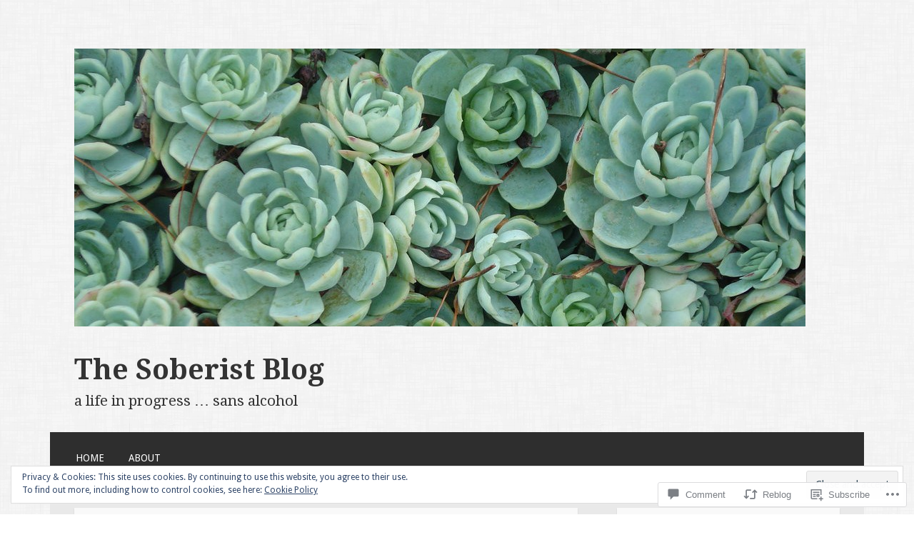

--- FILE ---
content_type: text/html; charset=UTF-8
request_url: https://thesoberistblog.wordpress.com/2014/02/11/leaving-things-behind/
body_size: 36257
content:
<!DOCTYPE html>
<html lang="en">
<head>
<meta charset="UTF-8">
<meta name="viewport" content="width=device-width">
<link rel="profile" href="http://gmpg.org/xfn/11">
<link rel="pingback" href="https://thesoberistblog.wordpress.com/xmlrpc.php">

<title>Leaving Things Behind &#8211; The Soberist Blog</title>
<meta name='robots' content='max-image-preview:large' />
<link rel='dns-prefetch' href='//s0.wp.com' />
<link rel='dns-prefetch' href='//widgets.wp.com' />
<link rel='dns-prefetch' href='//fonts-api.wp.com' />
<link rel='dns-prefetch' href='//af.pubmine.com' />
<link rel="alternate" type="application/rss+xml" title="The Soberist Blog &raquo; Feed" href="https://thesoberistblog.wordpress.com/feed/" />
<link rel="alternate" type="application/rss+xml" title="The Soberist Blog &raquo; Comments Feed" href="https://thesoberistblog.wordpress.com/comments/feed/" />
<link rel="alternate" type="application/rss+xml" title="The Soberist Blog &raquo; Leaving Things Behind Comments Feed" href="https://thesoberistblog.wordpress.com/2014/02/11/leaving-things-behind/feed/" />
	<script type="text/javascript">
		/* <![CDATA[ */
		function addLoadEvent(func) {
			var oldonload = window.onload;
			if (typeof window.onload != 'function') {
				window.onload = func;
			} else {
				window.onload = function () {
					oldonload();
					func();
				}
			}
		}
		/* ]]> */
	</script>
	<link crossorigin='anonymous' rel='stylesheet' id='all-css-0-1' href='/_static/??-eJx9jFEKwjAQRC9kXKqV+iOeJSRLSbPJBndD6O1tpFAQ8WfgMTMPWjGOs2JWSNUUqnPIAi34GVUA69ZyDGjINlBMhayigOhKeHYiJ/gtWFCLdXFnSMw9fKXt/MIu8aaw6Bf9U1KIeIg/1OfP9Bim2/VyH6dhXN5pUk2g&cssminify=yes' type='text/css' media='all' />
<style id='wp-emoji-styles-inline-css'>

	img.wp-smiley, img.emoji {
		display: inline !important;
		border: none !important;
		box-shadow: none !important;
		height: 1em !important;
		width: 1em !important;
		margin: 0 0.07em !important;
		vertical-align: -0.1em !important;
		background: none !important;
		padding: 0 !important;
	}
/*# sourceURL=wp-emoji-styles-inline-css */
</style>
<link crossorigin='anonymous' rel='stylesheet' id='all-css-2-1' href='/wp-content/plugins/gutenberg-core/v22.2.0/build/styles/block-library/style.css?m=1764855221i&cssminify=yes' type='text/css' media='all' />
<style id='wp-block-library-inline-css'>
.has-text-align-justify {
	text-align:justify;
}
.has-text-align-justify{text-align:justify;}

/*# sourceURL=wp-block-library-inline-css */
</style><style id='global-styles-inline-css'>
:root{--wp--preset--aspect-ratio--square: 1;--wp--preset--aspect-ratio--4-3: 4/3;--wp--preset--aspect-ratio--3-4: 3/4;--wp--preset--aspect-ratio--3-2: 3/2;--wp--preset--aspect-ratio--2-3: 2/3;--wp--preset--aspect-ratio--16-9: 16/9;--wp--preset--aspect-ratio--9-16: 9/16;--wp--preset--color--black: #000000;--wp--preset--color--cyan-bluish-gray: #abb8c3;--wp--preset--color--white: #ffffff;--wp--preset--color--pale-pink: #f78da7;--wp--preset--color--vivid-red: #cf2e2e;--wp--preset--color--luminous-vivid-orange: #ff6900;--wp--preset--color--luminous-vivid-amber: #fcb900;--wp--preset--color--light-green-cyan: #7bdcb5;--wp--preset--color--vivid-green-cyan: #00d084;--wp--preset--color--pale-cyan-blue: #8ed1fc;--wp--preset--color--vivid-cyan-blue: #0693e3;--wp--preset--color--vivid-purple: #9b51e0;--wp--preset--gradient--vivid-cyan-blue-to-vivid-purple: linear-gradient(135deg,rgb(6,147,227) 0%,rgb(155,81,224) 100%);--wp--preset--gradient--light-green-cyan-to-vivid-green-cyan: linear-gradient(135deg,rgb(122,220,180) 0%,rgb(0,208,130) 100%);--wp--preset--gradient--luminous-vivid-amber-to-luminous-vivid-orange: linear-gradient(135deg,rgb(252,185,0) 0%,rgb(255,105,0) 100%);--wp--preset--gradient--luminous-vivid-orange-to-vivid-red: linear-gradient(135deg,rgb(255,105,0) 0%,rgb(207,46,46) 100%);--wp--preset--gradient--very-light-gray-to-cyan-bluish-gray: linear-gradient(135deg,rgb(238,238,238) 0%,rgb(169,184,195) 100%);--wp--preset--gradient--cool-to-warm-spectrum: linear-gradient(135deg,rgb(74,234,220) 0%,rgb(151,120,209) 20%,rgb(207,42,186) 40%,rgb(238,44,130) 60%,rgb(251,105,98) 80%,rgb(254,248,76) 100%);--wp--preset--gradient--blush-light-purple: linear-gradient(135deg,rgb(255,206,236) 0%,rgb(152,150,240) 100%);--wp--preset--gradient--blush-bordeaux: linear-gradient(135deg,rgb(254,205,165) 0%,rgb(254,45,45) 50%,rgb(107,0,62) 100%);--wp--preset--gradient--luminous-dusk: linear-gradient(135deg,rgb(255,203,112) 0%,rgb(199,81,192) 50%,rgb(65,88,208) 100%);--wp--preset--gradient--pale-ocean: linear-gradient(135deg,rgb(255,245,203) 0%,rgb(182,227,212) 50%,rgb(51,167,181) 100%);--wp--preset--gradient--electric-grass: linear-gradient(135deg,rgb(202,248,128) 0%,rgb(113,206,126) 100%);--wp--preset--gradient--midnight: linear-gradient(135deg,rgb(2,3,129) 0%,rgb(40,116,252) 100%);--wp--preset--font-size--small: 13px;--wp--preset--font-size--medium: 20px;--wp--preset--font-size--large: 36px;--wp--preset--font-size--x-large: 42px;--wp--preset--font-family--albert-sans: 'Albert Sans', sans-serif;--wp--preset--font-family--alegreya: Alegreya, serif;--wp--preset--font-family--arvo: Arvo, serif;--wp--preset--font-family--bodoni-moda: 'Bodoni Moda', serif;--wp--preset--font-family--bricolage-grotesque: 'Bricolage Grotesque', sans-serif;--wp--preset--font-family--cabin: Cabin, sans-serif;--wp--preset--font-family--chivo: Chivo, sans-serif;--wp--preset--font-family--commissioner: Commissioner, sans-serif;--wp--preset--font-family--cormorant: Cormorant, serif;--wp--preset--font-family--courier-prime: 'Courier Prime', monospace;--wp--preset--font-family--crimson-pro: 'Crimson Pro', serif;--wp--preset--font-family--dm-mono: 'DM Mono', monospace;--wp--preset--font-family--dm-sans: 'DM Sans', sans-serif;--wp--preset--font-family--dm-serif-display: 'DM Serif Display', serif;--wp--preset--font-family--domine: Domine, serif;--wp--preset--font-family--eb-garamond: 'EB Garamond', serif;--wp--preset--font-family--epilogue: Epilogue, sans-serif;--wp--preset--font-family--fahkwang: Fahkwang, sans-serif;--wp--preset--font-family--figtree: Figtree, sans-serif;--wp--preset--font-family--fira-sans: 'Fira Sans', sans-serif;--wp--preset--font-family--fjalla-one: 'Fjalla One', sans-serif;--wp--preset--font-family--fraunces: Fraunces, serif;--wp--preset--font-family--gabarito: Gabarito, system-ui;--wp--preset--font-family--ibm-plex-mono: 'IBM Plex Mono', monospace;--wp--preset--font-family--ibm-plex-sans: 'IBM Plex Sans', sans-serif;--wp--preset--font-family--ibarra-real-nova: 'Ibarra Real Nova', serif;--wp--preset--font-family--instrument-serif: 'Instrument Serif', serif;--wp--preset--font-family--inter: Inter, sans-serif;--wp--preset--font-family--josefin-sans: 'Josefin Sans', sans-serif;--wp--preset--font-family--jost: Jost, sans-serif;--wp--preset--font-family--libre-baskerville: 'Libre Baskerville', serif;--wp--preset--font-family--libre-franklin: 'Libre Franklin', sans-serif;--wp--preset--font-family--literata: Literata, serif;--wp--preset--font-family--lora: Lora, serif;--wp--preset--font-family--merriweather: Merriweather, serif;--wp--preset--font-family--montserrat: Montserrat, sans-serif;--wp--preset--font-family--newsreader: Newsreader, serif;--wp--preset--font-family--noto-sans-mono: 'Noto Sans Mono', sans-serif;--wp--preset--font-family--nunito: Nunito, sans-serif;--wp--preset--font-family--open-sans: 'Open Sans', sans-serif;--wp--preset--font-family--overpass: Overpass, sans-serif;--wp--preset--font-family--pt-serif: 'PT Serif', serif;--wp--preset--font-family--petrona: Petrona, serif;--wp--preset--font-family--piazzolla: Piazzolla, serif;--wp--preset--font-family--playfair-display: 'Playfair Display', serif;--wp--preset--font-family--plus-jakarta-sans: 'Plus Jakarta Sans', sans-serif;--wp--preset--font-family--poppins: Poppins, sans-serif;--wp--preset--font-family--raleway: Raleway, sans-serif;--wp--preset--font-family--roboto: Roboto, sans-serif;--wp--preset--font-family--roboto-slab: 'Roboto Slab', serif;--wp--preset--font-family--rubik: Rubik, sans-serif;--wp--preset--font-family--rufina: Rufina, serif;--wp--preset--font-family--sora: Sora, sans-serif;--wp--preset--font-family--source-sans-3: 'Source Sans 3', sans-serif;--wp--preset--font-family--source-serif-4: 'Source Serif 4', serif;--wp--preset--font-family--space-mono: 'Space Mono', monospace;--wp--preset--font-family--syne: Syne, sans-serif;--wp--preset--font-family--texturina: Texturina, serif;--wp--preset--font-family--urbanist: Urbanist, sans-serif;--wp--preset--font-family--work-sans: 'Work Sans', sans-serif;--wp--preset--spacing--20: 0.44rem;--wp--preset--spacing--30: 0.67rem;--wp--preset--spacing--40: 1rem;--wp--preset--spacing--50: 1.5rem;--wp--preset--spacing--60: 2.25rem;--wp--preset--spacing--70: 3.38rem;--wp--preset--spacing--80: 5.06rem;--wp--preset--shadow--natural: 6px 6px 9px rgba(0, 0, 0, 0.2);--wp--preset--shadow--deep: 12px 12px 50px rgba(0, 0, 0, 0.4);--wp--preset--shadow--sharp: 6px 6px 0px rgba(0, 0, 0, 0.2);--wp--preset--shadow--outlined: 6px 6px 0px -3px rgb(255, 255, 255), 6px 6px rgb(0, 0, 0);--wp--preset--shadow--crisp: 6px 6px 0px rgb(0, 0, 0);}:where(.is-layout-flex){gap: 0.5em;}:where(.is-layout-grid){gap: 0.5em;}body .is-layout-flex{display: flex;}.is-layout-flex{flex-wrap: wrap;align-items: center;}.is-layout-flex > :is(*, div){margin: 0;}body .is-layout-grid{display: grid;}.is-layout-grid > :is(*, div){margin: 0;}:where(.wp-block-columns.is-layout-flex){gap: 2em;}:where(.wp-block-columns.is-layout-grid){gap: 2em;}:where(.wp-block-post-template.is-layout-flex){gap: 1.25em;}:where(.wp-block-post-template.is-layout-grid){gap: 1.25em;}.has-black-color{color: var(--wp--preset--color--black) !important;}.has-cyan-bluish-gray-color{color: var(--wp--preset--color--cyan-bluish-gray) !important;}.has-white-color{color: var(--wp--preset--color--white) !important;}.has-pale-pink-color{color: var(--wp--preset--color--pale-pink) !important;}.has-vivid-red-color{color: var(--wp--preset--color--vivid-red) !important;}.has-luminous-vivid-orange-color{color: var(--wp--preset--color--luminous-vivid-orange) !important;}.has-luminous-vivid-amber-color{color: var(--wp--preset--color--luminous-vivid-amber) !important;}.has-light-green-cyan-color{color: var(--wp--preset--color--light-green-cyan) !important;}.has-vivid-green-cyan-color{color: var(--wp--preset--color--vivid-green-cyan) !important;}.has-pale-cyan-blue-color{color: var(--wp--preset--color--pale-cyan-blue) !important;}.has-vivid-cyan-blue-color{color: var(--wp--preset--color--vivid-cyan-blue) !important;}.has-vivid-purple-color{color: var(--wp--preset--color--vivid-purple) !important;}.has-black-background-color{background-color: var(--wp--preset--color--black) !important;}.has-cyan-bluish-gray-background-color{background-color: var(--wp--preset--color--cyan-bluish-gray) !important;}.has-white-background-color{background-color: var(--wp--preset--color--white) !important;}.has-pale-pink-background-color{background-color: var(--wp--preset--color--pale-pink) !important;}.has-vivid-red-background-color{background-color: var(--wp--preset--color--vivid-red) !important;}.has-luminous-vivid-orange-background-color{background-color: var(--wp--preset--color--luminous-vivid-orange) !important;}.has-luminous-vivid-amber-background-color{background-color: var(--wp--preset--color--luminous-vivid-amber) !important;}.has-light-green-cyan-background-color{background-color: var(--wp--preset--color--light-green-cyan) !important;}.has-vivid-green-cyan-background-color{background-color: var(--wp--preset--color--vivid-green-cyan) !important;}.has-pale-cyan-blue-background-color{background-color: var(--wp--preset--color--pale-cyan-blue) !important;}.has-vivid-cyan-blue-background-color{background-color: var(--wp--preset--color--vivid-cyan-blue) !important;}.has-vivid-purple-background-color{background-color: var(--wp--preset--color--vivid-purple) !important;}.has-black-border-color{border-color: var(--wp--preset--color--black) !important;}.has-cyan-bluish-gray-border-color{border-color: var(--wp--preset--color--cyan-bluish-gray) !important;}.has-white-border-color{border-color: var(--wp--preset--color--white) !important;}.has-pale-pink-border-color{border-color: var(--wp--preset--color--pale-pink) !important;}.has-vivid-red-border-color{border-color: var(--wp--preset--color--vivid-red) !important;}.has-luminous-vivid-orange-border-color{border-color: var(--wp--preset--color--luminous-vivid-orange) !important;}.has-luminous-vivid-amber-border-color{border-color: var(--wp--preset--color--luminous-vivid-amber) !important;}.has-light-green-cyan-border-color{border-color: var(--wp--preset--color--light-green-cyan) !important;}.has-vivid-green-cyan-border-color{border-color: var(--wp--preset--color--vivid-green-cyan) !important;}.has-pale-cyan-blue-border-color{border-color: var(--wp--preset--color--pale-cyan-blue) !important;}.has-vivid-cyan-blue-border-color{border-color: var(--wp--preset--color--vivid-cyan-blue) !important;}.has-vivid-purple-border-color{border-color: var(--wp--preset--color--vivid-purple) !important;}.has-vivid-cyan-blue-to-vivid-purple-gradient-background{background: var(--wp--preset--gradient--vivid-cyan-blue-to-vivid-purple) !important;}.has-light-green-cyan-to-vivid-green-cyan-gradient-background{background: var(--wp--preset--gradient--light-green-cyan-to-vivid-green-cyan) !important;}.has-luminous-vivid-amber-to-luminous-vivid-orange-gradient-background{background: var(--wp--preset--gradient--luminous-vivid-amber-to-luminous-vivid-orange) !important;}.has-luminous-vivid-orange-to-vivid-red-gradient-background{background: var(--wp--preset--gradient--luminous-vivid-orange-to-vivid-red) !important;}.has-very-light-gray-to-cyan-bluish-gray-gradient-background{background: var(--wp--preset--gradient--very-light-gray-to-cyan-bluish-gray) !important;}.has-cool-to-warm-spectrum-gradient-background{background: var(--wp--preset--gradient--cool-to-warm-spectrum) !important;}.has-blush-light-purple-gradient-background{background: var(--wp--preset--gradient--blush-light-purple) !important;}.has-blush-bordeaux-gradient-background{background: var(--wp--preset--gradient--blush-bordeaux) !important;}.has-luminous-dusk-gradient-background{background: var(--wp--preset--gradient--luminous-dusk) !important;}.has-pale-ocean-gradient-background{background: var(--wp--preset--gradient--pale-ocean) !important;}.has-electric-grass-gradient-background{background: var(--wp--preset--gradient--electric-grass) !important;}.has-midnight-gradient-background{background: var(--wp--preset--gradient--midnight) !important;}.has-small-font-size{font-size: var(--wp--preset--font-size--small) !important;}.has-medium-font-size{font-size: var(--wp--preset--font-size--medium) !important;}.has-large-font-size{font-size: var(--wp--preset--font-size--large) !important;}.has-x-large-font-size{font-size: var(--wp--preset--font-size--x-large) !important;}.has-albert-sans-font-family{font-family: var(--wp--preset--font-family--albert-sans) !important;}.has-alegreya-font-family{font-family: var(--wp--preset--font-family--alegreya) !important;}.has-arvo-font-family{font-family: var(--wp--preset--font-family--arvo) !important;}.has-bodoni-moda-font-family{font-family: var(--wp--preset--font-family--bodoni-moda) !important;}.has-bricolage-grotesque-font-family{font-family: var(--wp--preset--font-family--bricolage-grotesque) !important;}.has-cabin-font-family{font-family: var(--wp--preset--font-family--cabin) !important;}.has-chivo-font-family{font-family: var(--wp--preset--font-family--chivo) !important;}.has-commissioner-font-family{font-family: var(--wp--preset--font-family--commissioner) !important;}.has-cormorant-font-family{font-family: var(--wp--preset--font-family--cormorant) !important;}.has-courier-prime-font-family{font-family: var(--wp--preset--font-family--courier-prime) !important;}.has-crimson-pro-font-family{font-family: var(--wp--preset--font-family--crimson-pro) !important;}.has-dm-mono-font-family{font-family: var(--wp--preset--font-family--dm-mono) !important;}.has-dm-sans-font-family{font-family: var(--wp--preset--font-family--dm-sans) !important;}.has-dm-serif-display-font-family{font-family: var(--wp--preset--font-family--dm-serif-display) !important;}.has-domine-font-family{font-family: var(--wp--preset--font-family--domine) !important;}.has-eb-garamond-font-family{font-family: var(--wp--preset--font-family--eb-garamond) !important;}.has-epilogue-font-family{font-family: var(--wp--preset--font-family--epilogue) !important;}.has-fahkwang-font-family{font-family: var(--wp--preset--font-family--fahkwang) !important;}.has-figtree-font-family{font-family: var(--wp--preset--font-family--figtree) !important;}.has-fira-sans-font-family{font-family: var(--wp--preset--font-family--fira-sans) !important;}.has-fjalla-one-font-family{font-family: var(--wp--preset--font-family--fjalla-one) !important;}.has-fraunces-font-family{font-family: var(--wp--preset--font-family--fraunces) !important;}.has-gabarito-font-family{font-family: var(--wp--preset--font-family--gabarito) !important;}.has-ibm-plex-mono-font-family{font-family: var(--wp--preset--font-family--ibm-plex-mono) !important;}.has-ibm-plex-sans-font-family{font-family: var(--wp--preset--font-family--ibm-plex-sans) !important;}.has-ibarra-real-nova-font-family{font-family: var(--wp--preset--font-family--ibarra-real-nova) !important;}.has-instrument-serif-font-family{font-family: var(--wp--preset--font-family--instrument-serif) !important;}.has-inter-font-family{font-family: var(--wp--preset--font-family--inter) !important;}.has-josefin-sans-font-family{font-family: var(--wp--preset--font-family--josefin-sans) !important;}.has-jost-font-family{font-family: var(--wp--preset--font-family--jost) !important;}.has-libre-baskerville-font-family{font-family: var(--wp--preset--font-family--libre-baskerville) !important;}.has-libre-franklin-font-family{font-family: var(--wp--preset--font-family--libre-franklin) !important;}.has-literata-font-family{font-family: var(--wp--preset--font-family--literata) !important;}.has-lora-font-family{font-family: var(--wp--preset--font-family--lora) !important;}.has-merriweather-font-family{font-family: var(--wp--preset--font-family--merriweather) !important;}.has-montserrat-font-family{font-family: var(--wp--preset--font-family--montserrat) !important;}.has-newsreader-font-family{font-family: var(--wp--preset--font-family--newsreader) !important;}.has-noto-sans-mono-font-family{font-family: var(--wp--preset--font-family--noto-sans-mono) !important;}.has-nunito-font-family{font-family: var(--wp--preset--font-family--nunito) !important;}.has-open-sans-font-family{font-family: var(--wp--preset--font-family--open-sans) !important;}.has-overpass-font-family{font-family: var(--wp--preset--font-family--overpass) !important;}.has-pt-serif-font-family{font-family: var(--wp--preset--font-family--pt-serif) !important;}.has-petrona-font-family{font-family: var(--wp--preset--font-family--petrona) !important;}.has-piazzolla-font-family{font-family: var(--wp--preset--font-family--piazzolla) !important;}.has-playfair-display-font-family{font-family: var(--wp--preset--font-family--playfair-display) !important;}.has-plus-jakarta-sans-font-family{font-family: var(--wp--preset--font-family--plus-jakarta-sans) !important;}.has-poppins-font-family{font-family: var(--wp--preset--font-family--poppins) !important;}.has-raleway-font-family{font-family: var(--wp--preset--font-family--raleway) !important;}.has-roboto-font-family{font-family: var(--wp--preset--font-family--roboto) !important;}.has-roboto-slab-font-family{font-family: var(--wp--preset--font-family--roboto-slab) !important;}.has-rubik-font-family{font-family: var(--wp--preset--font-family--rubik) !important;}.has-rufina-font-family{font-family: var(--wp--preset--font-family--rufina) !important;}.has-sora-font-family{font-family: var(--wp--preset--font-family--sora) !important;}.has-source-sans-3-font-family{font-family: var(--wp--preset--font-family--source-sans-3) !important;}.has-source-serif-4-font-family{font-family: var(--wp--preset--font-family--source-serif-4) !important;}.has-space-mono-font-family{font-family: var(--wp--preset--font-family--space-mono) !important;}.has-syne-font-family{font-family: var(--wp--preset--font-family--syne) !important;}.has-texturina-font-family{font-family: var(--wp--preset--font-family--texturina) !important;}.has-urbanist-font-family{font-family: var(--wp--preset--font-family--urbanist) !important;}.has-work-sans-font-family{font-family: var(--wp--preset--font-family--work-sans) !important;}
/*# sourceURL=global-styles-inline-css */
</style>

<style id='classic-theme-styles-inline-css'>
/*! This file is auto-generated */
.wp-block-button__link{color:#fff;background-color:#32373c;border-radius:9999px;box-shadow:none;text-decoration:none;padding:calc(.667em + 2px) calc(1.333em + 2px);font-size:1.125em}.wp-block-file__button{background:#32373c;color:#fff;text-decoration:none}
/*# sourceURL=/wp-includes/css/classic-themes.min.css */
</style>
<link crossorigin='anonymous' rel='stylesheet' id='all-css-4-1' href='/_static/??-eJx9j9sOwjAIhl/[base64]&cssminify=yes' type='text/css' media='all' />
<link rel='stylesheet' id='verbum-gutenberg-css-css' href='https://widgets.wp.com/verbum-block-editor/block-editor.css?ver=1738686361' media='all' />
<link rel='stylesheet' id='motif-fonts-css' href='https://fonts-api.wp.com/css?family=Droid+Serif%3A400%2C400italic%2C700%2C700italic%7CDroid+Sans%3A400%2C700&#038;subset=latin' media='all' />
<link crossorigin='anonymous' rel='stylesheet' id='all-css-8-1' href='/_static/??-eJyFj8EKwjAQRH/IuFQr9SJ+iqRhG7cm2ZBsKP17U/EQUPQ2A/Nmd2CJynAQDAK+qOiKpZBhRonaPN4ePHOAGwUDFgMmqkT+Lvcm5x00pXJHjxliGWuL0ARZVof/Y9uxV1Qt0bD/AJpnE46ObZUWaqqxvyCLrBwbLVSntUZNTlPa0Ku/dMPpeDj3Q9fPT1Tzb4c=&cssminify=yes' type='text/css' media='all' />
<link crossorigin='anonymous' rel='stylesheet' id='print-css-9-1' href='/wp-content/mu-plugins/global-print/global-print.css?m=1465851035i&cssminify=yes' type='text/css' media='print' />
<style id='jetpack-global-styles-frontend-style-inline-css'>
:root { --font-headings: unset; --font-base: unset; --font-headings-default: -apple-system,BlinkMacSystemFont,"Segoe UI",Roboto,Oxygen-Sans,Ubuntu,Cantarell,"Helvetica Neue",sans-serif; --font-base-default: -apple-system,BlinkMacSystemFont,"Segoe UI",Roboto,Oxygen-Sans,Ubuntu,Cantarell,"Helvetica Neue",sans-serif;}
/*# sourceURL=jetpack-global-styles-frontend-style-inline-css */
</style>
<link crossorigin='anonymous' rel='stylesheet' id='all-css-12-1' href='/_static/??-eJyNjcEKwjAQRH/IuFRT6kX8FNkmS5K6yQY3Qfx7bfEiXrwM82B4A49qnJRGpUHupnIPqSgs1Cq624chi6zhO5OCRryTR++fW00l7J3qDv43XVNxoOISsmEJol/wY2uR8vs3WggsM/I6uOTzMI3Hw8lOg11eUT1JKA==&cssminify=yes' type='text/css' media='all' />
<script type="text/javascript" id="jetpack_related-posts-js-extra">
/* <![CDATA[ */
var related_posts_js_options = {"post_heading":"h4"};
//# sourceURL=jetpack_related-posts-js-extra
/* ]]> */
</script>
<script type="text/javascript" id="wpcom-actionbar-placeholder-js-extra">
/* <![CDATA[ */
var actionbardata = {"siteID":"56488374","postID":"896","siteURL":"https://thesoberistblog.wordpress.com","xhrURL":"https://thesoberistblog.wordpress.com/wp-admin/admin-ajax.php","nonce":"761f12cbc2","isLoggedIn":"","statusMessage":"","subsEmailDefault":"instantly","proxyScriptUrl":"https://s0.wp.com/wp-content/js/wpcom-proxy-request.js?m=1513050504i&amp;ver=20211021","shortlink":"https://wp.me/p3P1cO-es","i18n":{"followedText":"New posts from this site will now appear in your \u003Ca href=\"https://wordpress.com/reader\"\u003EReader\u003C/a\u003E","foldBar":"Collapse this bar","unfoldBar":"Expand this bar","shortLinkCopied":"Shortlink copied to clipboard."}};
//# sourceURL=wpcom-actionbar-placeholder-js-extra
/* ]]> */
</script>
<script type="text/javascript" id="jetpack-mu-wpcom-settings-js-before">
/* <![CDATA[ */
var JETPACK_MU_WPCOM_SETTINGS = {"assetsUrl":"https://s0.wp.com/wp-content/mu-plugins/jetpack-mu-wpcom-plugin/moon/jetpack_vendor/automattic/jetpack-mu-wpcom/src/build/"};
//# sourceURL=jetpack-mu-wpcom-settings-js-before
/* ]]> */
</script>
<script crossorigin='anonymous' type='text/javascript'  src='/_static/??-eJxdjd0KwjAMhV/ILHNQvRIfRbq2jNY2CU236du7gYh6dfg4f7gKOKYWqGGZQfI8RVJMoYl19zdjYSa8RXI4zjF7rCHbFjwIa9Nf6kqkLukBv4bTlskNpPLj+e+NmafP7crVW6/gslUNuhddEVyGXYCYYPJSt4lruRzPxvT9aRhMegHKMEgx'></script>
<script type="text/javascript" id="rlt-proxy-js-after">
/* <![CDATA[ */
	rltInitialize( {"token":null,"iframeOrigins":["https:\/\/widgets.wp.com"]} );
//# sourceURL=rlt-proxy-js-after
/* ]]> */
</script>
<link rel="EditURI" type="application/rsd+xml" title="RSD" href="https://thesoberistblog.wordpress.com/xmlrpc.php?rsd" />
<meta name="generator" content="WordPress.com" />
<link rel="canonical" href="https://thesoberistblog.wordpress.com/2014/02/11/leaving-things-behind/" />
<link rel='shortlink' href='https://wp.me/p3P1cO-es' />
<link rel="alternate" type="application/json+oembed" href="https://public-api.wordpress.com/oembed/?format=json&amp;url=https%3A%2F%2Fthesoberistblog.wordpress.com%2F2014%2F02%2F11%2Fleaving-things-behind%2F&amp;for=wpcom-auto-discovery" /><link rel="alternate" type="application/xml+oembed" href="https://public-api.wordpress.com/oembed/?format=xml&amp;url=https%3A%2F%2Fthesoberistblog.wordpress.com%2F2014%2F02%2F11%2Fleaving-things-behind%2F&amp;for=wpcom-auto-discovery" />
<!-- Jetpack Open Graph Tags -->
<meta property="og:type" content="article" />
<meta property="og:title" content="Leaving Things Behind" />
<meta property="og:url" content="https://thesoberistblog.wordpress.com/2014/02/11/leaving-things-behind/" />
<meta property="og:description" content="I have started over a lot in my life, and I am finding that I have less energy for doing that now. I know that there are many things that I need to leave in my past and things that I need to work t…" />
<meta property="article:published_time" content="2014-02-11T19:33:13+00:00" />
<meta property="article:modified_time" content="2014-02-11T20:00:36+00:00" />
<meta property="og:site_name" content="The Soberist Blog" />
<meta property="og:image" content="https://thesoberistblog.wordpress.com/wp-content/uploads/2014/02/better-things.png?w=251" />
<meta property="og:image:width" content="287" />
<meta property="og:image:height" content="343" />
<meta property="og:image:alt" content="better-things" />
<meta property="og:locale" content="en_US" />
<meta property="fb:app_id" content="249643311490" />
<meta property="article:publisher" content="https://www.facebook.com/WordPresscom" />
<meta name="twitter:creator" content="@thesoberistblog" />
<meta name="twitter:site" content="@thesoberistblog" />
<meta name="twitter:text:title" content="Leaving Things Behind" />
<meta name="twitter:image" content="https://thesoberistblog.wordpress.com/wp-content/uploads/2014/02/better-things.png?w=144" />
<meta name="twitter:image:alt" content="better-things" />
<meta name="twitter:card" content="summary" />

<!-- End Jetpack Open Graph Tags -->
<link rel="shortcut icon" type="image/x-icon" href="https://s0.wp.com/i/favicon.ico?m=1713425267i" sizes="16x16 24x24 32x32 48x48" />
<link rel="icon" type="image/x-icon" href="https://s0.wp.com/i/favicon.ico?m=1713425267i" sizes="16x16 24x24 32x32 48x48" />
<link rel="apple-touch-icon" href="https://s0.wp.com/i/webclip.png?m=1713868326i" />
<link rel='openid.server' href='https://thesoberistblog.wordpress.com/?openidserver=1' />
<link rel='openid.delegate' href='https://thesoberistblog.wordpress.com/' />
<link rel="search" type="application/opensearchdescription+xml" href="https://thesoberistblog.wordpress.com/osd.xml" title="The Soberist Blog" />
<link rel="search" type="application/opensearchdescription+xml" href="https://s1.wp.com/opensearch.xml" title="WordPress.com" />
		<style type="text/css">
			.recentcomments a {
				display: inline !important;
				padding: 0 !important;
				margin: 0 !important;
			}

			table.recentcommentsavatartop img.avatar, table.recentcommentsavatarend img.avatar {
				border: 0px;
				margin: 0;
			}

			table.recentcommentsavatartop a, table.recentcommentsavatarend a {
				border: 0px !important;
				background-color: transparent !important;
			}

			td.recentcommentsavatarend, td.recentcommentsavatartop {
				padding: 0px 0px 1px 0px;
				margin: 0px;
			}

			td.recentcommentstextend {
				border: none !important;
				padding: 0px 0px 2px 10px;
			}

			.rtl td.recentcommentstextend {
				padding: 0px 10px 2px 0px;
			}

			td.recentcommentstexttop {
				border: none;
				padding: 0px 0px 0px 10px;
			}

			.rtl td.recentcommentstexttop {
				padding: 0px 10px 0px 0px;
			}
		</style>
		<meta name="description" content="I have started over a lot in my life, and I am finding that I have less energy for doing that now. I know that there are many things that I need to leave in my past and things that I need to work to heal, but thinking about my past makes me anxious. In&hellip;" />
<style type="text/css" id="custom-background-css">
body.custom-background { background-image: url("https://s0.wp.com/wp-content/themes/pub/motif/images/body-bg.png?m=1379773889i"); background-position: left top; background-size: auto; background-repeat: repeat; background-attachment: scroll; }
</style>
	<script type="text/javascript">
/* <![CDATA[ */
var wa_client = {}; wa_client.cmd = []; wa_client.config = { 'blog_id': 56488374, 'blog_language': 'en', 'is_wordads': false, 'hosting_type': 0, 'afp_account_id': null, 'afp_host_id': 5038568878849053, 'theme': 'pub/motif', '_': { 'title': 'Advertisement', 'privacy_settings': 'Privacy Settings' }, 'formats': [ 'inline', 'belowpost', 'bottom_sticky', 'sidebar_sticky_right', 'sidebar', 'gutenberg_rectangle', 'gutenberg_leaderboard', 'gutenberg_mobile_leaderboard', 'gutenberg_skyscraper' ] };
/* ]]> */
</script>
		<script type="text/javascript">

			window.doNotSellCallback = function() {

				var linkElements = [
					'a[href="https://wordpress.com/?ref=footer_blog"]',
					'a[href="https://wordpress.com/?ref=footer_website"]',
					'a[href="https://wordpress.com/?ref=vertical_footer"]',
					'a[href^="https://wordpress.com/?ref=footer_segment_"]',
				].join(',');

				var dnsLink = document.createElement( 'a' );
				dnsLink.href = 'https://wordpress.com/advertising-program-optout/';
				dnsLink.classList.add( 'do-not-sell-link' );
				dnsLink.rel = 'nofollow';
				dnsLink.style.marginLeft = '0.5em';
				dnsLink.textContent = 'Do Not Sell or Share My Personal Information';

				var creditLinks = document.querySelectorAll( linkElements );

				if ( 0 === creditLinks.length ) {
					return false;
				}

				Array.prototype.forEach.call( creditLinks, function( el ) {
					el.insertAdjacentElement( 'afterend', dnsLink );
				});

				return true;
			};

		</script>
		<script type="text/javascript">
	window.google_analytics_uacct = "UA-52447-2";
</script>

<script type="text/javascript">
	var _gaq = _gaq || [];
	_gaq.push(['_setAccount', 'UA-52447-2']);
	_gaq.push(['_gat._anonymizeIp']);
	_gaq.push(['_setDomainName', 'wordpress.com']);
	_gaq.push(['_initData']);
	_gaq.push(['_trackPageview']);

	(function() {
		var ga = document.createElement('script'); ga.type = 'text/javascript'; ga.async = true;
		ga.src = ('https:' == document.location.protocol ? 'https://ssl' : 'http://www') + '.google-analytics.com/ga.js';
		(document.getElementsByTagName('head')[0] || document.getElementsByTagName('body')[0]).appendChild(ga);
	})();
</script>
<link crossorigin='anonymous' rel='stylesheet' id='all-css-0-3' href='/_static/??-eJyVjkEKwkAMRS9kG2rR4kI8irTpIGknyTCZ0OtXsRXc6fJ9Ho8PS6pQpQQpwF6l6A8SgymU1OO8MbCqwJ0EYYiKs4EtlEKu0ewAvxdYR4/BAPusbiF+pH34N/i+5BRHMB8MM6VC+pS/qGaSV/nG16Y7tZfu3DbHaQXdH15M&cssminify=yes' type='text/css' media='all' />
</head>

<body class="wp-singular post-template-default single single-post postid-896 single-format-standard custom-background wp-theme-pubmotif customizer-styles-applied not-multi-author display-header-text jetpack-reblog-enabled">
<div id="page" class="hfeed site">
		<header id="masthead" class="site-header" role="banner">

		<div class="site-branding">
						<div class="site-image">
				<a href="https://thesoberistblog.wordpress.com/" title="The Soberist Blog" rel="home" class="header-image-link">
					<img src="https://thesoberistblog.wordpress.com/wp-content/uploads/2014/08/cropped-succulents_1_by_serraangel1.jpg" width="1024" height="389" alt="" />
				</a>
			</div><!-- .header-image -->
			
			<a href="https://thesoberistblog.wordpress.com/" class="site-logo-link" rel="home" itemprop="url"></a>
			<h1 class="site-title"><a href="https://thesoberistblog.wordpress.com/" title="The Soberist Blog" rel="home">The Soberist Blog</a></h1>

							<h2 class="site-description">a life in progress &#8230; sans alcohol</h2>
					</div><!-- .site-branding -->

		<nav id="site-navigation" class="main-navigation" role="navigation">
			<h1 class="menu-toggle">Menu</h1>
			<div class="screen-reader-text skip-link"><a href="#content" title="Skip to content">Skip to content</a></div>

			<div class="menu"><ul>
<li ><a href="https://thesoberistblog.wordpress.com/">Home</a></li><li class="page_item page-item-1"><a href="https://thesoberistblog.wordpress.com/about/">About</a></li>
</ul></div>
		</nav><!-- #site-navigation -->
	</header><!-- #masthead -->

	<div id="content" class="site-content">

	<div id="primary" class="content-area">
		<main id="main" class="site-main" role="main">

		
			
<article id="post-896" class="post-896 post type-post status-publish format-standard hentry category-early-sobriety tag-acoa tag-adult-children-of-alcoholics tag-alcoholism tag-benefits-of-sobriety tag-early-sobriety tag-isolation tag-letting-go tag-living-sober tag-relationships tag-the-past">

	<header class="entry-header">
				<h1 class="entry-title">Leaving Things Behind</h1>
		
				<div class="entry-meta">
			<span class="date"><a href="https://thesoberistblog.wordpress.com/2014/02/11/leaving-things-behind/" title="Permalink to Leaving Things Behind" rel="bookmark"><time class="entry-date published" datetime="2014-02-11T13:33:13-06:00">February 11, 2014</time><time class="updated" datetime="2014-02-11T14:00:36-06:00">February 11, 2014</time></a></span><span class="author vcard"><a class="url fn n" href="https://thesoberistblog.wordpress.com/author/jmlxrob/" title="View all posts by jenisthesoberist">jenisthesoberist</a></span>
						<span class="comments-link"><a href="https://thesoberistblog.wordpress.com/2014/02/11/leaving-things-behind/#comments">28 Comments</a></span>
			
			
		</div><!-- .entry-meta -->
			</header><!-- .entry-header -->

	
		<div class="entry-content">
		<p style="text-align:center;"><a href="https://thesoberistblog.wordpress.com/wp-content/uploads/2014/02/better-things.png"><img data-attachment-id="907" data-permalink="https://thesoberistblog.wordpress.com/2014/02/11/leaving-things-behind/better-things/#main" data-orig-file="https://thesoberistblog.wordpress.com/wp-content/uploads/2014/02/better-things.png" data-orig-size="473,564" data-comments-opened="1" data-image-meta="{&quot;aperture&quot;:&quot;0&quot;,&quot;credit&quot;:&quot;&quot;,&quot;camera&quot;:&quot;&quot;,&quot;caption&quot;:&quot;&quot;,&quot;created_timestamp&quot;:&quot;0&quot;,&quot;copyright&quot;:&quot;&quot;,&quot;focal_length&quot;:&quot;0&quot;,&quot;iso&quot;:&quot;0&quot;,&quot;shutter_speed&quot;:&quot;0&quot;,&quot;title&quot;:&quot;&quot;}" data-image-title="better-things" data-image-description="" data-image-caption="" data-medium-file="https://thesoberistblog.wordpress.com/wp-content/uploads/2014/02/better-things.png?w=252" data-large-file="https://thesoberistblog.wordpress.com/wp-content/uploads/2014/02/better-things.png?w=473" class="alignnone  wp-image-907" alt="better-things" src="https://thesoberistblog.wordpress.com/wp-content/uploads/2014/02/better-things.png?w=287&#038;h=343" width="287" height="343" srcset="https://thesoberistblog.wordpress.com/wp-content/uploads/2014/02/better-things.png?w=287 287w, https://thesoberistblog.wordpress.com/wp-content/uploads/2014/02/better-things.png?w=126 126w, https://thesoberistblog.wordpress.com/wp-content/uploads/2014/02/better-things.png?w=252 252w, https://thesoberistblog.wordpress.com/wp-content/uploads/2014/02/better-things.png 473w" sizes="(max-width: 287px) 100vw, 287px" /></a></p>
<p>I have started over a lot in my life, and I am finding that I have less energy for doing that now. I know that there are many things that I need to leave in my past and things that I need to work to heal, but thinking about my past makes me anxious. In the past few days thinking about the past has been overwhelming me so much that I have been staying firmly planted in the present as much as possible. I do know one thing- I am not the same person that I was a short time ago.</p>
<p>My old life is slipping away, and I am letting it go. That is scary for me, but it feels good, too. I still have so much to figure out and it takes time. Time and patience. My past is not going to magically be resolved, but I am hoping that answers will become clear to me after more time passes.</p>
<p>I have always been kind of a loner. I have always felt weird about being a loner, like it is somehow the &#8216;wrong&#8217; way to be, but I am starting to accept that that is who I am. I needed to be drunk to be around a lot of people every weekend. Right now I prefer small groups, being with my husband and baby, or being alone. Going to a party sounds fun, but as a special occasion thing, not a regular thing. I am not lonely when I am alone&#8230; I like it. But the guilt and anxiety about liking it is still there. I feel that I should try harder to be with others. I fear that I am missing out.</p>
<p>I also sometimes wonder if I am not blindly traveling down a well-worn path from my childhood. My family always isolated themselves, mainly due to my Dad&#8217;s alcoholism, but also due to my Mom&#8217;s tendency to enable and spend time drinking, too. We started over a lot as a family when I was a kid&#8230; moving to new locations in new cities for a fresh start. We never actually said that we were moving for a fresh start&#8230; it was always about money or jobs or something else, but in actuality it was because things had gotten hairy in the place we were living and we needed to leave. I suspect that alcoholism played a huge part in that, but I was too young to understand or pay attention to what was really going on. I just went along with it and learned that you start over when the going gets rough, but maybe you call it something else. You also spend most of your time alone. That is normal.</p>
<p>I have been an alcoholic my entire adult life, too. It is much easier to admit now, but it still floors me. How did that happen? How did nobody notice? Do I really like being alone so much, or am I scared to show people who I really am? I don&#8217;t know.</p>
<p>There is a lot of conflicting information about letting go of the past. It is good to live &#8216;in the now&#8217; but you have to find a way to integrate your past into the now. I don&#8217;t want to leave my old life completely in the past, but I am not sure how exactly to bring it into the future either.</p>
<p>I am figuring things out slowly. I am letting go of control little by little. I am realizing that life has plans for me, but sometimes I have to get out of my own way. I don&#8217;t have the answers to all of my questions.</p>
<p>I am 180 days sober today, and it feels good.</p>
<div id="atatags-370373-696f0fd922171">
		<script type="text/javascript">
			__ATA = window.__ATA || {};
			__ATA.cmd = window.__ATA.cmd || [];
			__ATA.cmd.push(function() {
				__ATA.initVideoSlot('atatags-370373-696f0fd922171', {
					sectionId: '370373',
					format: 'inread'
				});
			});
		</script>
	</div><span id="wordads-inline-marker" style="display: none;"></span><div id="jp-post-flair" class="sharedaddy sd-like-enabled sd-sharing-enabled"><div class="sharedaddy sd-sharing-enabled"><div class="robots-nocontent sd-block sd-social sd-social-icon-text sd-sharing"><h3 class="sd-title">Share this:</h3><div class="sd-content"><ul><li class="share-twitter"><a rel="nofollow noopener noreferrer"
				data-shared="sharing-twitter-896"
				class="share-twitter sd-button share-icon"
				href="https://thesoberistblog.wordpress.com/2014/02/11/leaving-things-behind/?share=twitter"
				target="_blank"
				aria-labelledby="sharing-twitter-896"
				>
				<span id="sharing-twitter-896" hidden>Share on X (Opens in new window)</span>
				<span>X</span>
			</a></li><li class="share-facebook"><a rel="nofollow noopener noreferrer"
				data-shared="sharing-facebook-896"
				class="share-facebook sd-button share-icon"
				href="https://thesoberistblog.wordpress.com/2014/02/11/leaving-things-behind/?share=facebook"
				target="_blank"
				aria-labelledby="sharing-facebook-896"
				>
				<span id="sharing-facebook-896" hidden>Share on Facebook (Opens in new window)</span>
				<span>Facebook</span>
			</a></li><li class="share-end"></li></ul></div></div></div><div class='sharedaddy sd-block sd-like jetpack-likes-widget-wrapper jetpack-likes-widget-unloaded' id='like-post-wrapper-56488374-896-696f0fd925749' data-src='//widgets.wp.com/likes/index.html?ver=20260120#blog_id=56488374&amp;post_id=896&amp;origin=thesoberistblog.wordpress.com&amp;obj_id=56488374-896-696f0fd925749' data-name='like-post-frame-56488374-896-696f0fd925749' data-title='Like or Reblog'><div class='likes-widget-placeholder post-likes-widget-placeholder' style='height: 55px;'><span class='button'><span>Like</span></span> <span class='loading'>Loading...</span></div><span class='sd-text-color'></span><a class='sd-link-color'></a></div>
<div id='jp-relatedposts' class='jp-relatedposts' >
	<h3 class="jp-relatedposts-headline"><em>Related</em></h3>
</div></div>			</div><!-- .entry-content -->
	
		<footer class="entry-meta">
		<span class="categories-links"><a href="https://thesoberistblog.wordpress.com/category/early-sobriety/" rel="category tag">Early Sobriety</a></span><span class="tags-links"><a href="https://thesoberistblog.wordpress.com/tag/acoa/" rel="tag">ACOA</a>, <a href="https://thesoberistblog.wordpress.com/tag/adult-children-of-alcoholics/" rel="tag">Adult Children of Alcoholics</a>, <a href="https://thesoberistblog.wordpress.com/tag/alcoholism/" rel="tag">Alcoholism</a>, <a href="https://thesoberistblog.wordpress.com/tag/benefits-of-sobriety/" rel="tag">Benefits of Sobriety</a>, <a href="https://thesoberistblog.wordpress.com/tag/early-sobriety/" rel="tag">Early Sobriety</a>, <a href="https://thesoberistblog.wordpress.com/tag/isolation/" rel="tag">isolation</a>, <a href="https://thesoberistblog.wordpress.com/tag/letting-go/" rel="tag">Letting go</a>, <a href="https://thesoberistblog.wordpress.com/tag/living-sober/" rel="tag">Living Sober</a>, <a href="https://thesoberistblog.wordpress.com/tag/relationships/" rel="tag">Relationships</a>, <a href="https://thesoberistblog.wordpress.com/tag/the-past/" rel="tag">the past</a></span>	</footer><!-- .entry-meta -->
	
</article><!-- #post-## -->

				<nav role="navigation" id="nav-below" class="post-navigation">
		<h1 class="screen-reader-text">Post navigation</h1>

	
		<div class="nav-previous"><a href="https://thesoberistblog.wordpress.com/2014/02/07/greater-than-the-sum-of-its-parts/" rel="prev"><span class="meta-nav">&larr;</span> Greater Than The Sum Of Its&nbsp;Parts</a></div>		<div class="nav-next"><a href="https://thesoberistblog.wordpress.com/2014/02/12/get-out-of-the-way-me/" rel="next">Get Out of The Way,&nbsp;Me <span class="meta-nav">&rarr;</span></a></div>
	
	</nav><!-- #nav-below -->
	
			
	<div id="comments" class="comments-area">

			<h2 class="comments-title">
			28 thoughts on &ldquo;<span>Leaving Things Behind</span>&rdquo;		</h2>

		
		<ol class="comment-list">
					<li id="comment-763" class="comment byuser comment-author-nomorewine4me even thread-even depth-1 parent">
			<article id="div-comment-763" class="comment-body">
				<footer class="comment-meta">
					<div class="comment-author vcard">
						<img referrerpolicy="no-referrer" alt='nomorewine4me&#039;s avatar' src='https://0.gravatar.com/avatar/32e46c0b4bde6246b33506e4df3385146c2e3cd03c8d7aba9c913c06a264fd4e?s=48&#038;d=identicon&#038;r=G' srcset='https://0.gravatar.com/avatar/32e46c0b4bde6246b33506e4df3385146c2e3cd03c8d7aba9c913c06a264fd4e?s=48&#038;d=identicon&#038;r=G 1x, https://0.gravatar.com/avatar/32e46c0b4bde6246b33506e4df3385146c2e3cd03c8d7aba9c913c06a264fd4e?s=72&#038;d=identicon&#038;r=G 1.5x, https://0.gravatar.com/avatar/32e46c0b4bde6246b33506e4df3385146c2e3cd03c8d7aba9c913c06a264fd4e?s=96&#038;d=identicon&#038;r=G 2x, https://0.gravatar.com/avatar/32e46c0b4bde6246b33506e4df3385146c2e3cd03c8d7aba9c913c06a264fd4e?s=144&#038;d=identicon&#038;r=G 3x, https://0.gravatar.com/avatar/32e46c0b4bde6246b33506e4df3385146c2e3cd03c8d7aba9c913c06a264fd4e?s=192&#038;d=identicon&#038;r=G 4x' class='avatar avatar-48' height='48' width='48' decoding='async' />						<b class="fn"><a href="http://soberatsixty.wordpress.com" class="url" rel="ugc external nofollow">nomorewine4me</a></b> <span class="says">says:</span>					</div><!-- .comment-author -->

					<div class="comment-metadata">
						<a href="https://thesoberistblog.wordpress.com/2014/02/11/leaving-things-behind/#comment-763"><time datetime="2014-02-11T14:39:39-06:00">February 11, 2014 at 2:39 pm</time></a>					</div><!-- .comment-metadata -->

									</footer><!-- .comment-meta -->

				<div class="comment-content">
					<p>First of all, Congratulations on 180 days, I&#8217;m proud of you. Second, you describe alot of what my childhood was like, so, even though you are a loner you are not alone. It&#8217;s not a bad thing to prefer to be alone or in the company of your husband and child.  If that&#8217;s what you prefer then crowds be damned.  You do what you need to do to make you happy.  Happy 180 days Jen. You&#8217;ve already figured out what&#8217;s best for you.</p>
				</div><!-- .comment-content -->

				<div class="reply"><a rel="nofollow" class="comment-reply-link" href="https://thesoberistblog.wordpress.com/2014/02/11/leaving-things-behind/?replytocom=763#respond" data-commentid="763" data-postid="896" data-belowelement="div-comment-763" data-respondelement="respond" data-replyto="Reply to nomorewine4me" aria-label="Reply to nomorewine4me">Reply</a></div>			</article><!-- .comment-body -->
		<ul class="children">
		<li id="comment-772" class="comment byuser comment-author-jmlxrob bypostauthor odd alt depth-2">
			<article id="div-comment-772" class="comment-body">
				<footer class="comment-meta">
					<div class="comment-author vcard">
						<img referrerpolicy="no-referrer" alt='jenisthesoberist&#039;s avatar' src='https://1.gravatar.com/avatar/4297e4d98ab7df833f7a7c7839ef7a43fc20661075daad27f3b9339339b954c4?s=48&#038;d=identicon&#038;r=G' srcset='https://1.gravatar.com/avatar/4297e4d98ab7df833f7a7c7839ef7a43fc20661075daad27f3b9339339b954c4?s=48&#038;d=identicon&#038;r=G 1x, https://1.gravatar.com/avatar/4297e4d98ab7df833f7a7c7839ef7a43fc20661075daad27f3b9339339b954c4?s=72&#038;d=identicon&#038;r=G 1.5x, https://1.gravatar.com/avatar/4297e4d98ab7df833f7a7c7839ef7a43fc20661075daad27f3b9339339b954c4?s=96&#038;d=identicon&#038;r=G 2x, https://1.gravatar.com/avatar/4297e4d98ab7df833f7a7c7839ef7a43fc20661075daad27f3b9339339b954c4?s=144&#038;d=identicon&#038;r=G 3x, https://1.gravatar.com/avatar/4297e4d98ab7df833f7a7c7839ef7a43fc20661075daad27f3b9339339b954c4?s=192&#038;d=identicon&#038;r=G 4x' class='avatar avatar-48' height='48' width='48' decoding='async' />						<b class="fn"><a href="https://thesoberistblog.wordpress.com" class="url" rel="ugc">jenisthesoberist</a></b> <span class="says">says:</span>					</div><!-- .comment-author -->

					<div class="comment-metadata">
						<a href="https://thesoberistblog.wordpress.com/2014/02/11/leaving-things-behind/#comment-772"><time datetime="2014-02-11T19:52:59-06:00">February 11, 2014 at 7:52 pm</time></a>					</div><!-- .comment-metadata -->

									</footer><!-- .comment-meta -->

				<div class="comment-content">
					<p>Thank you so much, Sharon! You are very wise. I am going to make myself happy, dammit! xx</p>
				</div><!-- .comment-content -->

				<div class="reply"><a rel="nofollow" class="comment-reply-link" href="https://thesoberistblog.wordpress.com/2014/02/11/leaving-things-behind/?replytocom=772#respond" data-commentid="772" data-postid="896" data-belowelement="div-comment-772" data-respondelement="respond" data-replyto="Reply to jenisthesoberist" aria-label="Reply to jenisthesoberist">Reply</a></div>			</article><!-- .comment-body -->
		</li><!-- #comment-## -->
</ul><!-- .children -->
</li><!-- #comment-## -->
		<li id="comment-764" class="comment byuser comment-author-danglingdebb even thread-odd thread-alt depth-1 parent">
			<article id="div-comment-764" class="comment-body">
				<footer class="comment-meta">
					<div class="comment-author vcard">
						<img referrerpolicy="no-referrer" alt='Debbie&#039;s avatar' src='https://2.gravatar.com/avatar/b6772dc6ea51203935c358b00f6f1cac3f741fad02968a6c52f6af258ce0ccf0?s=48&#038;d=identicon&#038;r=G' srcset='https://2.gravatar.com/avatar/b6772dc6ea51203935c358b00f6f1cac3f741fad02968a6c52f6af258ce0ccf0?s=48&#038;d=identicon&#038;r=G 1x, https://2.gravatar.com/avatar/b6772dc6ea51203935c358b00f6f1cac3f741fad02968a6c52f6af258ce0ccf0?s=72&#038;d=identicon&#038;r=G 1.5x, https://2.gravatar.com/avatar/b6772dc6ea51203935c358b00f6f1cac3f741fad02968a6c52f6af258ce0ccf0?s=96&#038;d=identicon&#038;r=G 2x, https://2.gravatar.com/avatar/b6772dc6ea51203935c358b00f6f1cac3f741fad02968a6c52f6af258ce0ccf0?s=144&#038;d=identicon&#038;r=G 3x, https://2.gravatar.com/avatar/b6772dc6ea51203935c358b00f6f1cac3f741fad02968a6c52f6af258ce0ccf0?s=192&#038;d=identicon&#038;r=G 4x' class='avatar avatar-48' height='48' width='48' loading='lazy' decoding='async' />						<b class="fn"><a href="http://www.danglingontheedge.wordpress.com" class="url" rel="ugc external nofollow">Debbie</a></b> <span class="says">says:</span>					</div><!-- .comment-author -->

					<div class="comment-metadata">
						<a href="https://thesoberistblog.wordpress.com/2014/02/11/leaving-things-behind/#comment-764"><time datetime="2014-02-11T15:10:15-06:00">February 11, 2014 at 3:10 pm</time></a>					</div><!-- .comment-metadata -->

									</footer><!-- .comment-meta -->

				<div class="comment-content">
					<p>Congratulations on 180 🙂  So proud of you!!!</p>
				</div><!-- .comment-content -->

				<div class="reply"><a rel="nofollow" class="comment-reply-link" href="https://thesoberistblog.wordpress.com/2014/02/11/leaving-things-behind/?replytocom=764#respond" data-commentid="764" data-postid="896" data-belowelement="div-comment-764" data-respondelement="respond" data-replyto="Reply to Debbie" aria-label="Reply to Debbie">Reply</a></div>			</article><!-- .comment-body -->
		<ul class="children">
		<li id="comment-786" class="comment byuser comment-author-jmlxrob bypostauthor odd alt depth-2">
			<article id="div-comment-786" class="comment-body">
				<footer class="comment-meta">
					<div class="comment-author vcard">
						<img referrerpolicy="no-referrer" alt='jenisthesoberist&#039;s avatar' src='https://1.gravatar.com/avatar/4297e4d98ab7df833f7a7c7839ef7a43fc20661075daad27f3b9339339b954c4?s=48&#038;d=identicon&#038;r=G' srcset='https://1.gravatar.com/avatar/4297e4d98ab7df833f7a7c7839ef7a43fc20661075daad27f3b9339339b954c4?s=48&#038;d=identicon&#038;r=G 1x, https://1.gravatar.com/avatar/4297e4d98ab7df833f7a7c7839ef7a43fc20661075daad27f3b9339339b954c4?s=72&#038;d=identicon&#038;r=G 1.5x, https://1.gravatar.com/avatar/4297e4d98ab7df833f7a7c7839ef7a43fc20661075daad27f3b9339339b954c4?s=96&#038;d=identicon&#038;r=G 2x, https://1.gravatar.com/avatar/4297e4d98ab7df833f7a7c7839ef7a43fc20661075daad27f3b9339339b954c4?s=144&#038;d=identicon&#038;r=G 3x, https://1.gravatar.com/avatar/4297e4d98ab7df833f7a7c7839ef7a43fc20661075daad27f3b9339339b954c4?s=192&#038;d=identicon&#038;r=G 4x' class='avatar avatar-48' height='48' width='48' loading='lazy' decoding='async' />						<b class="fn"><a href="https://thesoberistblog.wordpress.com" class="url" rel="ugc">jenisthesoberist</a></b> <span class="says">says:</span>					</div><!-- .comment-author -->

					<div class="comment-metadata">
						<a href="https://thesoberistblog.wordpress.com/2014/02/11/leaving-things-behind/#comment-786"><time datetime="2014-02-12T12:02:55-06:00">February 12, 2014 at 12:02 pm</time></a>					</div><!-- .comment-metadata -->

									</footer><!-- .comment-meta -->

				<div class="comment-content">
					<p>Thanks for your support Debbie. I really appreciate you being here. xx 🙂</p>
				</div><!-- .comment-content -->

				<div class="reply"><a rel="nofollow" class="comment-reply-link" href="https://thesoberistblog.wordpress.com/2014/02/11/leaving-things-behind/?replytocom=786#respond" data-commentid="786" data-postid="896" data-belowelement="div-comment-786" data-respondelement="respond" data-replyto="Reply to jenisthesoberist" aria-label="Reply to jenisthesoberist">Reply</a></div>			</article><!-- .comment-body -->
		</li><!-- #comment-## -->
</ul><!-- .children -->
</li><!-- #comment-## -->
		<li id="comment-765" class="comment byuser comment-author-annabeguins even thread-even depth-1 parent">
			<article id="div-comment-765" class="comment-body">
				<footer class="comment-meta">
					<div class="comment-author vcard">
						<img referrerpolicy="no-referrer" alt='annabeguins&#039;s avatar' src='https://0.gravatar.com/avatar/faab517b14ddc1aef7d63523a3bfaf36e6e13b56c499d99251a0a39da4fbfed4?s=48&#038;d=identicon&#038;r=G' srcset='https://0.gravatar.com/avatar/faab517b14ddc1aef7d63523a3bfaf36e6e13b56c499d99251a0a39da4fbfed4?s=48&#038;d=identicon&#038;r=G 1x, https://0.gravatar.com/avatar/faab517b14ddc1aef7d63523a3bfaf36e6e13b56c499d99251a0a39da4fbfed4?s=72&#038;d=identicon&#038;r=G 1.5x, https://0.gravatar.com/avatar/faab517b14ddc1aef7d63523a3bfaf36e6e13b56c499d99251a0a39da4fbfed4?s=96&#038;d=identicon&#038;r=G 2x, https://0.gravatar.com/avatar/faab517b14ddc1aef7d63523a3bfaf36e6e13b56c499d99251a0a39da4fbfed4?s=144&#038;d=identicon&#038;r=G 3x, https://0.gravatar.com/avatar/faab517b14ddc1aef7d63523a3bfaf36e6e13b56c499d99251a0a39da4fbfed4?s=192&#038;d=identicon&#038;r=G 4x' class='avatar avatar-48' height='48' width='48' loading='lazy' decoding='async' />						<b class="fn">runningonsober</b> <span class="says">says:</span>					</div><!-- .comment-author -->

					<div class="comment-metadata">
						<a href="https://thesoberistblog.wordpress.com/2014/02/11/leaving-things-behind/#comment-765"><time datetime="2014-02-11T15:32:15-06:00">February 11, 2014 at 3:32 pm</time></a>					</div><!-- .comment-metadata -->

									</footer><!-- .comment-meta -->

				<div class="comment-content">
					<p>So happy for you&#8211;congrats on 180 days! </p>
<p>In time it gets easier and easier to treat the past like a rear view mirror. Ambiguity and uncertainty get easier too. I guess you just start to realize it doesn&#8217;t matter. </p>
<p>Rilke wrote something about &#8220;living the questions&#8221; themselves. That in time, looking back, you may find you were living the answers too. (I&#8217;ll see if I can find it and post it on daily Words with a wave to you.)</p>
<p>Congrats again on 180!<br />
Christy</p>
				</div><!-- .comment-content -->

				<div class="reply"><a rel="nofollow" class="comment-reply-link" href="https://thesoberistblog.wordpress.com/2014/02/11/leaving-things-behind/?replytocom=765#respond" data-commentid="765" data-postid="896" data-belowelement="div-comment-765" data-respondelement="respond" data-replyto="Reply to runningonsober" aria-label="Reply to runningonsober">Reply</a></div>			</article><!-- .comment-body -->
		<ul class="children">
		<li id="comment-773" class="comment byuser comment-author-jmlxrob bypostauthor odd alt depth-2">
			<article id="div-comment-773" class="comment-body">
				<footer class="comment-meta">
					<div class="comment-author vcard">
						<img referrerpolicy="no-referrer" alt='jenisthesoberist&#039;s avatar' src='https://1.gravatar.com/avatar/4297e4d98ab7df833f7a7c7839ef7a43fc20661075daad27f3b9339339b954c4?s=48&#038;d=identicon&#038;r=G' srcset='https://1.gravatar.com/avatar/4297e4d98ab7df833f7a7c7839ef7a43fc20661075daad27f3b9339339b954c4?s=48&#038;d=identicon&#038;r=G 1x, https://1.gravatar.com/avatar/4297e4d98ab7df833f7a7c7839ef7a43fc20661075daad27f3b9339339b954c4?s=72&#038;d=identicon&#038;r=G 1.5x, https://1.gravatar.com/avatar/4297e4d98ab7df833f7a7c7839ef7a43fc20661075daad27f3b9339339b954c4?s=96&#038;d=identicon&#038;r=G 2x, https://1.gravatar.com/avatar/4297e4d98ab7df833f7a7c7839ef7a43fc20661075daad27f3b9339339b954c4?s=144&#038;d=identicon&#038;r=G 3x, https://1.gravatar.com/avatar/4297e4d98ab7df833f7a7c7839ef7a43fc20661075daad27f3b9339339b954c4?s=192&#038;d=identicon&#038;r=G 4x' class='avatar avatar-48' height='48' width='48' loading='lazy' decoding='async' />						<b class="fn"><a href="https://thesoberistblog.wordpress.com" class="url" rel="ugc">jenisthesoberist</a></b> <span class="says">says:</span>					</div><!-- .comment-author -->

					<div class="comment-metadata">
						<a href="https://thesoberistblog.wordpress.com/2014/02/11/leaving-things-behind/#comment-773"><time datetime="2014-02-11T19:54:42-06:00">February 11, 2014 at 7:54 pm</time></a>					</div><!-- .comment-metadata -->

									</footer><!-- .comment-meta -->

				<div class="comment-content">
					<p>Thanks Christy! I love Rilke&#8230;that sounds fantastic. What a nice way to reframe. 🙂 I think I am realizing more and more all the time. Thanks so much. xx</p>
				</div><!-- .comment-content -->

				<div class="reply"><a rel="nofollow" class="comment-reply-link" href="https://thesoberistblog.wordpress.com/2014/02/11/leaving-things-behind/?replytocom=773#respond" data-commentid="773" data-postid="896" data-belowelement="div-comment-773" data-respondelement="respond" data-replyto="Reply to jenisthesoberist" aria-label="Reply to jenisthesoberist">Reply</a></div>			</article><!-- .comment-body -->
		</li><!-- #comment-## -->
</ul><!-- .children -->
</li><!-- #comment-## -->
		<li id="comment-767" class="comment even thread-odd thread-alt depth-1 parent">
			<article id="div-comment-767" class="comment-body">
				<footer class="comment-meta">
					<div class="comment-author vcard">
						<img referrerpolicy="no-referrer" alt='Jen&#039;s avatar' src='https://1.gravatar.com/avatar/7acf365b42abd17feeed4e69340cffa26a7e015d2c414a47ec6abd4b80706016?s=48&#038;d=identicon&#038;r=G' srcset='https://1.gravatar.com/avatar/7acf365b42abd17feeed4e69340cffa26a7e015d2c414a47ec6abd4b80706016?s=48&#038;d=identicon&#038;r=G 1x, https://1.gravatar.com/avatar/7acf365b42abd17feeed4e69340cffa26a7e015d2c414a47ec6abd4b80706016?s=72&#038;d=identicon&#038;r=G 1.5x, https://1.gravatar.com/avatar/7acf365b42abd17feeed4e69340cffa26a7e015d2c414a47ec6abd4b80706016?s=96&#038;d=identicon&#038;r=G 2x, https://1.gravatar.com/avatar/7acf365b42abd17feeed4e69340cffa26a7e015d2c414a47ec6abd4b80706016?s=144&#038;d=identicon&#038;r=G 3x, https://1.gravatar.com/avatar/7acf365b42abd17feeed4e69340cffa26a7e015d2c414a47ec6abd4b80706016?s=192&#038;d=identicon&#038;r=G 4x' class='avatar avatar-48' height='48' width='48' loading='lazy' decoding='async' />						<b class="fn">Jen</b> <span class="says">says:</span>					</div><!-- .comment-author -->

					<div class="comment-metadata">
						<a href="https://thesoberistblog.wordpress.com/2014/02/11/leaving-things-behind/#comment-767"><time datetime="2014-02-11T17:11:01-06:00">February 11, 2014 at 5:11 pm</time></a>					</div><!-- .comment-metadata -->

									</footer><!-- .comment-meta -->

				<div class="comment-content">
					<p>Happy 180 days Jen!  I think that acceptance of self is a difficult, but what an amazing gift to yourself. 🙂</p>
				</div><!-- .comment-content -->

				<div class="reply"><a rel="nofollow" class="comment-reply-link" href="https://thesoberistblog.wordpress.com/2014/02/11/leaving-things-behind/?replytocom=767#respond" data-commentid="767" data-postid="896" data-belowelement="div-comment-767" data-respondelement="respond" data-replyto="Reply to Jen" aria-label="Reply to Jen">Reply</a></div>			</article><!-- .comment-body -->
		<ul class="children">
		<li id="comment-774" class="comment byuser comment-author-jmlxrob bypostauthor odd alt depth-2">
			<article id="div-comment-774" class="comment-body">
				<footer class="comment-meta">
					<div class="comment-author vcard">
						<img referrerpolicy="no-referrer" alt='jenisthesoberist&#039;s avatar' src='https://1.gravatar.com/avatar/4297e4d98ab7df833f7a7c7839ef7a43fc20661075daad27f3b9339339b954c4?s=48&#038;d=identicon&#038;r=G' srcset='https://1.gravatar.com/avatar/4297e4d98ab7df833f7a7c7839ef7a43fc20661075daad27f3b9339339b954c4?s=48&#038;d=identicon&#038;r=G 1x, https://1.gravatar.com/avatar/4297e4d98ab7df833f7a7c7839ef7a43fc20661075daad27f3b9339339b954c4?s=72&#038;d=identicon&#038;r=G 1.5x, https://1.gravatar.com/avatar/4297e4d98ab7df833f7a7c7839ef7a43fc20661075daad27f3b9339339b954c4?s=96&#038;d=identicon&#038;r=G 2x, https://1.gravatar.com/avatar/4297e4d98ab7df833f7a7c7839ef7a43fc20661075daad27f3b9339339b954c4?s=144&#038;d=identicon&#038;r=G 3x, https://1.gravatar.com/avatar/4297e4d98ab7df833f7a7c7839ef7a43fc20661075daad27f3b9339339b954c4?s=192&#038;d=identicon&#038;r=G 4x' class='avatar avatar-48' height='48' width='48' loading='lazy' decoding='async' />						<b class="fn"><a href="https://thesoberistblog.wordpress.com" class="url" rel="ugc">jenisthesoberist</a></b> <span class="says">says:</span>					</div><!-- .comment-author -->

					<div class="comment-metadata">
						<a href="https://thesoberistblog.wordpress.com/2014/02/11/leaving-things-behind/#comment-774"><time datetime="2014-02-11T19:55:24-06:00">February 11, 2014 at 7:55 pm</time></a>					</div><!-- .comment-metadata -->

									</footer><!-- .comment-meta -->

				<div class="comment-content">
					<p>Thank you, Jen! Self&#8211;acceptance is hard but so worth it! xx</p>
				</div><!-- .comment-content -->

				<div class="reply"><a rel="nofollow" class="comment-reply-link" href="https://thesoberistblog.wordpress.com/2014/02/11/leaving-things-behind/?replytocom=774#respond" data-commentid="774" data-postid="896" data-belowelement="div-comment-774" data-respondelement="respond" data-replyto="Reply to jenisthesoberist" aria-label="Reply to jenisthesoberist">Reply</a></div>			</article><!-- .comment-body -->
		</li><!-- #comment-## -->
</ul><!-- .children -->
</li><!-- #comment-## -->
		<li id="comment-768" class="comment byuser comment-author-drunkydrunkgirl even thread-even depth-1 parent">
			<article id="div-comment-768" class="comment-body">
				<footer class="comment-meta">
					<div class="comment-author vcard">
						<img referrerpolicy="no-referrer" alt='Drunky Drunk Girl&#039;s avatar' src='https://1.gravatar.com/avatar/a1664b5673a1415c791c521f48fac3f93d7e14d0fd3808cfe98a21e175a5cebf?s=48&#038;d=identicon&#038;r=G' srcset='https://1.gravatar.com/avatar/a1664b5673a1415c791c521f48fac3f93d7e14d0fd3808cfe98a21e175a5cebf?s=48&#038;d=identicon&#038;r=G 1x, https://1.gravatar.com/avatar/a1664b5673a1415c791c521f48fac3f93d7e14d0fd3808cfe98a21e175a5cebf?s=72&#038;d=identicon&#038;r=G 1.5x, https://1.gravatar.com/avatar/a1664b5673a1415c791c521f48fac3f93d7e14d0fd3808cfe98a21e175a5cebf?s=96&#038;d=identicon&#038;r=G 2x, https://1.gravatar.com/avatar/a1664b5673a1415c791c521f48fac3f93d7e14d0fd3808cfe98a21e175a5cebf?s=144&#038;d=identicon&#038;r=G 3x, https://1.gravatar.com/avatar/a1664b5673a1415c791c521f48fac3f93d7e14d0fd3808cfe98a21e175a5cebf?s=192&#038;d=identicon&#038;r=G 4x' class='avatar avatar-48' height='48' width='48' loading='lazy' decoding='async' />						<b class="fn"><a href="http://drunkydrunkgirl.wordpress.com" class="url" rel="ugc external nofollow">Drunky Drunk Girl</a></b> <span class="says">says:</span>					</div><!-- .comment-author -->

					<div class="comment-metadata">
						<a href="https://thesoberistblog.wordpress.com/2014/02/11/leaving-things-behind/#comment-768"><time datetime="2014-02-11T17:38:17-06:00">February 11, 2014 at 5:38 pm</time></a>					</div><!-- .comment-metadata -->

									</footer><!-- .comment-meta -->

				<div class="comment-content">
					<p>Such an insightful post!  It IS scary, letting go of the past&#8211;it&#8217;s almost like, turning around and no longer being able to see your signposts in the midst of a storm.  It&#8217;s disorienting.</p>
<p>One thing my counselor told me when I told her some things about why I drank, was about being able to identify &#8220;transgenerational issues&#8221; and break free of the cycle.  I took that to mean, I don&#8217;t have to be the overachiever that my dad was, and his dad before that.  I can break the cycle.  Maybe for you that means, drinking, that could be moving around (believe me, I totally get the desire to leave when things get rough, to start over, and to remain a loner!), that could be any number of things that you want to change.  I don&#8217;t think it&#8217;s a bad thing to like being alone!  What I think you see, though, as being &#8220;iffy&#8221; is a desire to move when it&#8217;s not convenient, just to get your fix/fix things?  I get that, but I also see how it could pertain to alcoholism, in that, you do what is ultimately easier because you don&#8217;t want to change, or confront, or break the cycle?  (Just my 2 cents&#8230;)</p>
<p>HUGE congrats on 180 days&#8211;awesome&#8230;</p>
				</div><!-- .comment-content -->

				<div class="reply"><a rel="nofollow" class="comment-reply-link" href="https://thesoberistblog.wordpress.com/2014/02/11/leaving-things-behind/?replytocom=768#respond" data-commentid="768" data-postid="896" data-belowelement="div-comment-768" data-respondelement="respond" data-replyto="Reply to Drunky Drunk Girl" aria-label="Reply to Drunky Drunk Girl">Reply</a></div>			</article><!-- .comment-body -->
		<ul class="children">
		<li id="comment-775" class="comment byuser comment-author-jmlxrob bypostauthor odd alt depth-2">
			<article id="div-comment-775" class="comment-body">
				<footer class="comment-meta">
					<div class="comment-author vcard">
						<img referrerpolicy="no-referrer" alt='jenisthesoberist&#039;s avatar' src='https://1.gravatar.com/avatar/4297e4d98ab7df833f7a7c7839ef7a43fc20661075daad27f3b9339339b954c4?s=48&#038;d=identicon&#038;r=G' srcset='https://1.gravatar.com/avatar/4297e4d98ab7df833f7a7c7839ef7a43fc20661075daad27f3b9339339b954c4?s=48&#038;d=identicon&#038;r=G 1x, https://1.gravatar.com/avatar/4297e4d98ab7df833f7a7c7839ef7a43fc20661075daad27f3b9339339b954c4?s=72&#038;d=identicon&#038;r=G 1.5x, https://1.gravatar.com/avatar/4297e4d98ab7df833f7a7c7839ef7a43fc20661075daad27f3b9339339b954c4?s=96&#038;d=identicon&#038;r=G 2x, https://1.gravatar.com/avatar/4297e4d98ab7df833f7a7c7839ef7a43fc20661075daad27f3b9339339b954c4?s=144&#038;d=identicon&#038;r=G 3x, https://1.gravatar.com/avatar/4297e4d98ab7df833f7a7c7839ef7a43fc20661075daad27f3b9339339b954c4?s=192&#038;d=identicon&#038;r=G 4x' class='avatar avatar-48' height='48' width='48' loading='lazy' decoding='async' />						<b class="fn"><a href="https://thesoberistblog.wordpress.com" class="url" rel="ugc">jenisthesoberist</a></b> <span class="says">says:</span>					</div><!-- .comment-author -->

					<div class="comment-metadata">
						<a href="https://thesoberistblog.wordpress.com/2014/02/11/leaving-things-behind/#comment-775"><time datetime="2014-02-11T19:58:23-06:00">February 11, 2014 at 7:58 pm</time></a>					</div><!-- .comment-metadata -->

									</footer><!-- .comment-meta -->

				<div class="comment-content">
					<p>Thanks DDG! I am breaking the cycle in so many ways&#8230; I guess I hadn&#8217;t thought too much about how the isolation could be part of the cycle, too. I want to live intentionally, not simply survive/get by because I am scared of things. If that makes any sense. I think that will become more clear as more time goes by&#8230; hopefully! Thanks for your wise words, as always. xx</p>
				</div><!-- .comment-content -->

				<div class="reply"><a rel="nofollow" class="comment-reply-link" href="https://thesoberistblog.wordpress.com/2014/02/11/leaving-things-behind/?replytocom=775#respond" data-commentid="775" data-postid="896" data-belowelement="div-comment-775" data-respondelement="respond" data-replyto="Reply to jenisthesoberist" aria-label="Reply to jenisthesoberist">Reply</a></div>			</article><!-- .comment-body -->
		</li><!-- #comment-## -->
</ul><!-- .children -->
</li><!-- #comment-## -->
		<li id="comment-769" class="comment byuser comment-author-1photonovice even thread-odd thread-alt depth-1 parent">
			<article id="div-comment-769" class="comment-body">
				<footer class="comment-meta">
					<div class="comment-author vcard">
						<img referrerpolicy="no-referrer" alt='Photos_by_Heather&#039;s avatar' src='https://1.gravatar.com/avatar/a64dabc2802db7e8807d6d0c1872c99c7c91da59fbb7afb54383f8a60c27a6a7?s=48&#038;d=identicon&#038;r=G' srcset='https://1.gravatar.com/avatar/a64dabc2802db7e8807d6d0c1872c99c7c91da59fbb7afb54383f8a60c27a6a7?s=48&#038;d=identicon&#038;r=G 1x, https://1.gravatar.com/avatar/a64dabc2802db7e8807d6d0c1872c99c7c91da59fbb7afb54383f8a60c27a6a7?s=72&#038;d=identicon&#038;r=G 1.5x, https://1.gravatar.com/avatar/a64dabc2802db7e8807d6d0c1872c99c7c91da59fbb7afb54383f8a60c27a6a7?s=96&#038;d=identicon&#038;r=G 2x, https://1.gravatar.com/avatar/a64dabc2802db7e8807d6d0c1872c99c7c91da59fbb7afb54383f8a60c27a6a7?s=144&#038;d=identicon&#038;r=G 3x, https://1.gravatar.com/avatar/a64dabc2802db7e8807d6d0c1872c99c7c91da59fbb7afb54383f8a60c27a6a7?s=192&#038;d=identicon&#038;r=G 4x' class='avatar avatar-48' height='48' width='48' loading='lazy' decoding='async' />						<b class="fn">nowine4me</b> <span class="says">says:</span>					</div><!-- .comment-author -->

					<div class="comment-metadata">
						<a href="https://thesoberistblog.wordpress.com/2014/02/11/leaving-things-behind/#comment-769"><time datetime="2014-02-11T19:12:50-06:00">February 11, 2014 at 7:12 pm</time></a>					</div><!-- .comment-metadata -->

									</footer><!-- .comment-meta -->

				<div class="comment-content">
					<p>Whooo hooo!!! 180 days!!! Happy dance, happy dance!!! Who rocks????? Jen ROCKS!!!</p>
<p>I am so happy for you!! I feel like we should celebrate with cake, ice cream, and balloons! 🙂</p>
<p>My husband said something that resonated with me awhile back. He said the alcohol stunted his maturity into adulthood. He feels like he is an adult with the emotional development of an adolescent. If this theory holds true then it will take time to allow yourself to develop into your true potential. There is nothing wrong with enjoying being alone. I want to call in sick to work just so I can be home alone and clean house on my own terms. The world is full of different personality types, and there is room for us all. </p>
<p>Hugs &#8212; You are one awesome lady!!!</p>
				</div><!-- .comment-content -->

				<div class="reply"><a rel="nofollow" class="comment-reply-link" href="https://thesoberistblog.wordpress.com/2014/02/11/leaving-things-behind/?replytocom=769#respond" data-commentid="769" data-postid="896" data-belowelement="div-comment-769" data-respondelement="respond" data-replyto="Reply to nowine4me" aria-label="Reply to nowine4me">Reply</a></div>			</article><!-- .comment-body -->
		<ul class="children">
		<li id="comment-776" class="comment byuser comment-author-jmlxrob bypostauthor odd alt depth-2">
			<article id="div-comment-776" class="comment-body">
				<footer class="comment-meta">
					<div class="comment-author vcard">
						<img referrerpolicy="no-referrer" alt='jenisthesoberist&#039;s avatar' src='https://1.gravatar.com/avatar/4297e4d98ab7df833f7a7c7839ef7a43fc20661075daad27f3b9339339b954c4?s=48&#038;d=identicon&#038;r=G' srcset='https://1.gravatar.com/avatar/4297e4d98ab7df833f7a7c7839ef7a43fc20661075daad27f3b9339339b954c4?s=48&#038;d=identicon&#038;r=G 1x, https://1.gravatar.com/avatar/4297e4d98ab7df833f7a7c7839ef7a43fc20661075daad27f3b9339339b954c4?s=72&#038;d=identicon&#038;r=G 1.5x, https://1.gravatar.com/avatar/4297e4d98ab7df833f7a7c7839ef7a43fc20661075daad27f3b9339339b954c4?s=96&#038;d=identicon&#038;r=G 2x, https://1.gravatar.com/avatar/4297e4d98ab7df833f7a7c7839ef7a43fc20661075daad27f3b9339339b954c4?s=144&#038;d=identicon&#038;r=G 3x, https://1.gravatar.com/avatar/4297e4d98ab7df833f7a7c7839ef7a43fc20661075daad27f3b9339339b954c4?s=192&#038;d=identicon&#038;r=G 4x' class='avatar avatar-48' height='48' width='48' loading='lazy' decoding='async' />						<b class="fn"><a href="https://thesoberistblog.wordpress.com" class="url" rel="ugc">jenisthesoberist</a></b> <span class="says">says:</span>					</div><!-- .comment-author -->

					<div class="comment-metadata">
						<a href="https://thesoberistblog.wordpress.com/2014/02/11/leaving-things-behind/#comment-776"><time datetime="2014-02-11T20:02:56-06:00">February 11, 2014 at 8:02 pm</time></a>					</div><!-- .comment-metadata -->

									</footer><!-- .comment-meta -->

				<div class="comment-content">
					<p>You are just such a wonderful support&#8230; thank you so much. You give a lot, even if you believe you are focused too much on yourself. I don&#8217;t think so! I definitely think alcohol messed with my maturation process- that asshat. Now I have to figure it out, and it is slow going sometimes. I think I need to find balance. Having enough alone time, but also finding people/reaching out to those I want to be around in the real world. Thank you for your kind words, my friend! xx</p>
				</div><!-- .comment-content -->

				<div class="reply"><a rel="nofollow" class="comment-reply-link" href="https://thesoberistblog.wordpress.com/2014/02/11/leaving-things-behind/?replytocom=776#respond" data-commentid="776" data-postid="896" data-belowelement="div-comment-776" data-respondelement="respond" data-replyto="Reply to jenisthesoberist" aria-label="Reply to jenisthesoberist">Reply</a></div>			</article><!-- .comment-body -->
		</li><!-- #comment-## -->
</ul><!-- .children -->
</li><!-- #comment-## -->
		<li id="comment-770" class="comment byuser comment-author-thirstystill even thread-even depth-1 parent">
			<article id="div-comment-770" class="comment-body">
				<footer class="comment-meta">
					<div class="comment-author vcard">
						<img referrerpolicy="no-referrer" alt='thirstystill&#039;s avatar' src='https://2.gravatar.com/avatar/2fb0a496e05d08c0ec206079b30a18d0d1c15303ab3c58c9ee2339f44ff6e75a?s=48&#038;d=identicon&#038;r=G' srcset='https://2.gravatar.com/avatar/2fb0a496e05d08c0ec206079b30a18d0d1c15303ab3c58c9ee2339f44ff6e75a?s=48&#038;d=identicon&#038;r=G 1x, https://2.gravatar.com/avatar/2fb0a496e05d08c0ec206079b30a18d0d1c15303ab3c58c9ee2339f44ff6e75a?s=72&#038;d=identicon&#038;r=G 1.5x, https://2.gravatar.com/avatar/2fb0a496e05d08c0ec206079b30a18d0d1c15303ab3c58c9ee2339f44ff6e75a?s=96&#038;d=identicon&#038;r=G 2x, https://2.gravatar.com/avatar/2fb0a496e05d08c0ec206079b30a18d0d1c15303ab3c58c9ee2339f44ff6e75a?s=144&#038;d=identicon&#038;r=G 3x, https://2.gravatar.com/avatar/2fb0a496e05d08c0ec206079b30a18d0d1c15303ab3c58c9ee2339f44ff6e75a?s=192&#038;d=identicon&#038;r=G 4x' class='avatar avatar-48' height='48' width='48' loading='lazy' decoding='async' />						<b class="fn"><a href="http://thirstystill.blogspot.ca/" class="url" rel="ugc external nofollow">thirstystill</a></b> <span class="says">says:</span>					</div><!-- .comment-author -->

					<div class="comment-metadata">
						<a href="https://thesoberistblog.wordpress.com/2014/02/11/leaving-things-behind/#comment-770"><time datetime="2014-02-11T19:13:04-06:00">February 11, 2014 at 7:13 pm</time></a>					</div><!-- .comment-metadata -->

									</footer><!-- .comment-meta -->

				<div class="comment-content">
					<p>I keep on realizing that, though I think I am who I am, being a person is an ongoing process of becoming. I love that you&#8217;re so open to who you&#8217;re becoming and where you&#8217;re going with all this, and it seems to me you&#8217;re doing a great job figuring it out as you go. Congrats on your 180 days. It&#8217;s wonderful to see you keeping on and on, doing so well and getting better all the time. Big hug to you my friend! xo</p>
				</div><!-- .comment-content -->

				<div class="reply"><a rel="nofollow" class="comment-reply-link" href="https://thesoberistblog.wordpress.com/2014/02/11/leaving-things-behind/?replytocom=770#respond" data-commentid="770" data-postid="896" data-belowelement="div-comment-770" data-respondelement="respond" data-replyto="Reply to thirstystill" aria-label="Reply to thirstystill">Reply</a></div>			</article><!-- .comment-body -->
		<ul class="children">
		<li id="comment-777" class="comment byuser comment-author-jmlxrob bypostauthor odd alt depth-2">
			<article id="div-comment-777" class="comment-body">
				<footer class="comment-meta">
					<div class="comment-author vcard">
						<img referrerpolicy="no-referrer" alt='jenisthesoberist&#039;s avatar' src='https://1.gravatar.com/avatar/4297e4d98ab7df833f7a7c7839ef7a43fc20661075daad27f3b9339339b954c4?s=48&#038;d=identicon&#038;r=G' srcset='https://1.gravatar.com/avatar/4297e4d98ab7df833f7a7c7839ef7a43fc20661075daad27f3b9339339b954c4?s=48&#038;d=identicon&#038;r=G 1x, https://1.gravatar.com/avatar/4297e4d98ab7df833f7a7c7839ef7a43fc20661075daad27f3b9339339b954c4?s=72&#038;d=identicon&#038;r=G 1.5x, https://1.gravatar.com/avatar/4297e4d98ab7df833f7a7c7839ef7a43fc20661075daad27f3b9339339b954c4?s=96&#038;d=identicon&#038;r=G 2x, https://1.gravatar.com/avatar/4297e4d98ab7df833f7a7c7839ef7a43fc20661075daad27f3b9339339b954c4?s=144&#038;d=identicon&#038;r=G 3x, https://1.gravatar.com/avatar/4297e4d98ab7df833f7a7c7839ef7a43fc20661075daad27f3b9339339b954c4?s=192&#038;d=identicon&#038;r=G 4x' class='avatar avatar-48' height='48' width='48' loading='lazy' decoding='async' />						<b class="fn"><a href="https://thesoberistblog.wordpress.com" class="url" rel="ugc">jenisthesoberist</a></b> <span class="says">says:</span>					</div><!-- .comment-author -->

					<div class="comment-metadata">
						<a href="https://thesoberistblog.wordpress.com/2014/02/11/leaving-things-behind/#comment-777"><time datetime="2014-02-11T20:05:59-06:00">February 11, 2014 at 8:05 pm</time></a>					</div><!-- .comment-metadata -->

									</footer><!-- .comment-meta -->

				<div class="comment-content">
					<p>Your comment means a lot to me&#8230; those are really nice things to say. I am trying to be open to becoming more &#8220;me&#8221;. The best me possible, if you will. Sometimes I wish I could just wipe the slate clean, but then I wouldn&#8217;t be me at all. I am who I am, but I am also capable of change. No big deal! Ha. xx</p>
				</div><!-- .comment-content -->

				<div class="reply"><a rel="nofollow" class="comment-reply-link" href="https://thesoberistblog.wordpress.com/2014/02/11/leaving-things-behind/?replytocom=777#respond" data-commentid="777" data-postid="896" data-belowelement="div-comment-777" data-respondelement="respond" data-replyto="Reply to jenisthesoberist" aria-label="Reply to jenisthesoberist">Reply</a></div>			</article><!-- .comment-body -->
		</li><!-- #comment-## -->
</ul><!-- .children -->
</li><!-- #comment-## -->
		<li id="comment-778" class="comment byuser comment-author-carrythemessage even thread-odd thread-alt depth-1 parent">
			<article id="div-comment-778" class="comment-body">
				<footer class="comment-meta">
					<div class="comment-author vcard">
						<img referrerpolicy="no-referrer" alt='Paul Silva&#039;s avatar' src='https://2.gravatar.com/avatar/b6a08c9cda6e02886266cb5676d7d16c68ae3227935ce3f06e77a061fb4a75a2?s=48&#038;d=identicon&#038;r=G' srcset='https://2.gravatar.com/avatar/b6a08c9cda6e02886266cb5676d7d16c68ae3227935ce3f06e77a061fb4a75a2?s=48&#038;d=identicon&#038;r=G 1x, https://2.gravatar.com/avatar/b6a08c9cda6e02886266cb5676d7d16c68ae3227935ce3f06e77a061fb4a75a2?s=72&#038;d=identicon&#038;r=G 1.5x, https://2.gravatar.com/avatar/b6a08c9cda6e02886266cb5676d7d16c68ae3227935ce3f06e77a061fb4a75a2?s=96&#038;d=identicon&#038;r=G 2x, https://2.gravatar.com/avatar/b6a08c9cda6e02886266cb5676d7d16c68ae3227935ce3f06e77a061fb4a75a2?s=144&#038;d=identicon&#038;r=G 3x, https://2.gravatar.com/avatar/b6a08c9cda6e02886266cb5676d7d16c68ae3227935ce3f06e77a061fb4a75a2?s=192&#038;d=identicon&#038;r=G 4x' class='avatar avatar-48' height='48' width='48' loading='lazy' decoding='async' />						<b class="fn"><a href="http://messageinabottleblog.wordpress.com" class="url" rel="ugc external nofollow">carrythemessage</a></b> <span class="says">says:</span>					</div><!-- .comment-author -->

					<div class="comment-metadata">
						<a href="https://thesoberistblog.wordpress.com/2014/02/11/leaving-things-behind/#comment-778"><time datetime="2014-02-11T21:12:41-06:00">February 11, 2014 at 9:12 pm</time></a>					</div><!-- .comment-metadata -->

									</footer><!-- .comment-meta -->

				<div class="comment-content">
					<p>Congrats on 180!</p>
<p>I was just talking to a guy tonight about something like this &#8211; this thing about being the quieter, happy to be alone type of guy.  I felt almost guilty about it early on in recovery, thinking I had to be something or someone else.  In the end, I just make sure I am not isolating &#8211; that&#8217;s a different can of worms, but spending time with myself is something  I enjoy. It&#8217;s how I recharge, how I engage other things in my spiritual path.  </p>
<p>As for the past &#8211; I find it has it&#8217;s uses, namely to help others along using my own experiences.  I do my best not to hand wring over the past and all the stuff back then, when I have right now in front of me.  I spent too much time drinking over what had already had happened, and what was to be, missing what&#8217;s then and there in the present.  But this is something that you will find in your own way.  I know because I was exactly where you were at&#8230;and it begins to integrate.  </p>
<p>Blessings, and congrats again 🙂</p>
<p>Paul</p>
				</div><!-- .comment-content -->

				<div class="reply"><a rel="nofollow" class="comment-reply-link" href="https://thesoberistblog.wordpress.com/2014/02/11/leaving-things-behind/?replytocom=778#respond" data-commentid="778" data-postid="896" data-belowelement="div-comment-778" data-respondelement="respond" data-replyto="Reply to carrythemessage" aria-label="Reply to carrythemessage">Reply</a></div>			</article><!-- .comment-body -->
		<ul class="children">
		<li id="comment-782" class="comment byuser comment-author-jmlxrob bypostauthor odd alt depth-2">
			<article id="div-comment-782" class="comment-body">
				<footer class="comment-meta">
					<div class="comment-author vcard">
						<img referrerpolicy="no-referrer" alt='jenisthesoberist&#039;s avatar' src='https://1.gravatar.com/avatar/4297e4d98ab7df833f7a7c7839ef7a43fc20661075daad27f3b9339339b954c4?s=48&#038;d=identicon&#038;r=G' srcset='https://1.gravatar.com/avatar/4297e4d98ab7df833f7a7c7839ef7a43fc20661075daad27f3b9339339b954c4?s=48&#038;d=identicon&#038;r=G 1x, https://1.gravatar.com/avatar/4297e4d98ab7df833f7a7c7839ef7a43fc20661075daad27f3b9339339b954c4?s=72&#038;d=identicon&#038;r=G 1.5x, https://1.gravatar.com/avatar/4297e4d98ab7df833f7a7c7839ef7a43fc20661075daad27f3b9339339b954c4?s=96&#038;d=identicon&#038;r=G 2x, https://1.gravatar.com/avatar/4297e4d98ab7df833f7a7c7839ef7a43fc20661075daad27f3b9339339b954c4?s=144&#038;d=identicon&#038;r=G 3x, https://1.gravatar.com/avatar/4297e4d98ab7df833f7a7c7839ef7a43fc20661075daad27f3b9339339b954c4?s=192&#038;d=identicon&#038;r=G 4x' class='avatar avatar-48' height='48' width='48' loading='lazy' decoding='async' />						<b class="fn"><a href="https://thesoberistblog.wordpress.com" class="url" rel="ugc">jenisthesoberist</a></b> <span class="says">says:</span>					</div><!-- .comment-author -->

					<div class="comment-metadata">
						<a href="https://thesoberistblog.wordpress.com/2014/02/11/leaving-things-behind/#comment-782"><time datetime="2014-02-12T11:55:13-06:00">February 12, 2014 at 11:55 am</time></a>					</div><!-- .comment-metadata -->

									</footer><!-- .comment-meta -->

				<div class="comment-content">
					<p>I think it is finding the balance between enjoying alone time and isolating that is important&#8230; and where I struggle a bit. You are right, also- I already spent time worrying and drinking over my past. Ha! I never thought about it like that. Luckily the anxiety is subsiding. Thank you for your kind words! xx</p>
				</div><!-- .comment-content -->

				<div class="reply"><a rel="nofollow" class="comment-reply-link" href="https://thesoberistblog.wordpress.com/2014/02/11/leaving-things-behind/?replytocom=782#respond" data-commentid="782" data-postid="896" data-belowelement="div-comment-782" data-respondelement="respond" data-replyto="Reply to jenisthesoberist" aria-label="Reply to jenisthesoberist">Reply</a></div>			</article><!-- .comment-body -->
		</li><!-- #comment-## -->
</ul><!-- .children -->
</li><!-- #comment-## -->
		<li id="comment-779" class="comment byuser comment-author-primrosep even thread-even depth-1 parent">
			<article id="div-comment-779" class="comment-body">
				<footer class="comment-meta">
					<div class="comment-author vcard">
						<img referrerpolicy="no-referrer" alt='primrose&#039;s avatar' src='https://0.gravatar.com/avatar/99ad7ee74ab11315ecb4287cf5302673085a430f499bf82816de3855f0a7a8b3?s=48&#038;d=identicon&#038;r=G' srcset='https://0.gravatar.com/avatar/99ad7ee74ab11315ecb4287cf5302673085a430f499bf82816de3855f0a7a8b3?s=48&#038;d=identicon&#038;r=G 1x, https://0.gravatar.com/avatar/99ad7ee74ab11315ecb4287cf5302673085a430f499bf82816de3855f0a7a8b3?s=72&#038;d=identicon&#038;r=G 1.5x, https://0.gravatar.com/avatar/99ad7ee74ab11315ecb4287cf5302673085a430f499bf82816de3855f0a7a8b3?s=96&#038;d=identicon&#038;r=G 2x, https://0.gravatar.com/avatar/99ad7ee74ab11315ecb4287cf5302673085a430f499bf82816de3855f0a7a8b3?s=144&#038;d=identicon&#038;r=G 3x, https://0.gravatar.com/avatar/99ad7ee74ab11315ecb4287cf5302673085a430f499bf82816de3855f0a7a8b3?s=192&#038;d=identicon&#038;r=G 4x' class='avatar avatar-48' height='48' width='48' loading='lazy' decoding='async' />						<b class="fn"><a href="http://takinganewpath.wordpress.com" class="url" rel="ugc external nofollow">primrosep</a></b> <span class="says">says:</span>					</div><!-- .comment-author -->

					<div class="comment-metadata">
						<a href="https://thesoberistblog.wordpress.com/2014/02/11/leaving-things-behind/#comment-779"><time datetime="2014-02-12T00:45:52-06:00">February 12, 2014 at 12:45 am</time></a>					</div><!-- .comment-metadata -->

									</footer><!-- .comment-meta -->

				<div class="comment-content">
					<p>a jumping up and down congratulations on 180 days! that is real, copper-bottomed achievement. so happy for you!<br />
One of the things I am finding hard is not only listening to myself, but trusting what I hear, because for too long the only thing I heard was the strident voice calling for more wine, and that voice was not a good counsellor. Now he is (mostly) absent the little mouse voices are coming out from where they have been hiding all this time and plucking up courage to be heard. Occasionally a mouse leader emerges, jumping on tables and demanding attention, waving his Reepicheep sword. But the mice are not accustomed to power yet and need to learn its uses. I am asking myself &#8216;does this serve me?&#8217; frequently when one of them makes a bid for sole government and decides that, eg, I should do the Whole30 NOW.<br />
I guess what I&#8217;m saying is that we don&#8217;t know who we are under the booze, and that perhaps we do need to be careful while we are finding out. But how exciting to unwrap!</p>
				</div><!-- .comment-content -->

				<div class="reply"><a rel="nofollow" class="comment-reply-link" href="https://thesoberistblog.wordpress.com/2014/02/11/leaving-things-behind/?replytocom=779#respond" data-commentid="779" data-postid="896" data-belowelement="div-comment-779" data-respondelement="respond" data-replyto="Reply to primrosep" aria-label="Reply to primrosep">Reply</a></div>			</article><!-- .comment-body -->
		<ul class="children">
		<li id="comment-783" class="comment byuser comment-author-jmlxrob bypostauthor odd alt depth-2">
			<article id="div-comment-783" class="comment-body">
				<footer class="comment-meta">
					<div class="comment-author vcard">
						<img referrerpolicy="no-referrer" alt='jenisthesoberist&#039;s avatar' src='https://1.gravatar.com/avatar/4297e4d98ab7df833f7a7c7839ef7a43fc20661075daad27f3b9339339b954c4?s=48&#038;d=identicon&#038;r=G' srcset='https://1.gravatar.com/avatar/4297e4d98ab7df833f7a7c7839ef7a43fc20661075daad27f3b9339339b954c4?s=48&#038;d=identicon&#038;r=G 1x, https://1.gravatar.com/avatar/4297e4d98ab7df833f7a7c7839ef7a43fc20661075daad27f3b9339339b954c4?s=72&#038;d=identicon&#038;r=G 1.5x, https://1.gravatar.com/avatar/4297e4d98ab7df833f7a7c7839ef7a43fc20661075daad27f3b9339339b954c4?s=96&#038;d=identicon&#038;r=G 2x, https://1.gravatar.com/avatar/4297e4d98ab7df833f7a7c7839ef7a43fc20661075daad27f3b9339339b954c4?s=144&#038;d=identicon&#038;r=G 3x, https://1.gravatar.com/avatar/4297e4d98ab7df833f7a7c7839ef7a43fc20661075daad27f3b9339339b954c4?s=192&#038;d=identicon&#038;r=G 4x' class='avatar avatar-48' height='48' width='48' loading='lazy' decoding='async' />						<b class="fn"><a href="https://thesoberistblog.wordpress.com" class="url" rel="ugc">jenisthesoberist</a></b> <span class="says">says:</span>					</div><!-- .comment-author -->

					<div class="comment-metadata">
						<a href="https://thesoberistblog.wordpress.com/2014/02/11/leaving-things-behind/#comment-783"><time datetime="2014-02-12T11:56:30-06:00">February 12, 2014 at 11:56 am</time></a>					</div><!-- .comment-metadata -->

									</footer><!-- .comment-meta -->

				<div class="comment-content">
					<p>Thank you, thank you. I love the mice analogy and agree completely- it is necessary to be a bit careful but also excited because of our new lives. xx</p>
				</div><!-- .comment-content -->

				<div class="reply"><a rel="nofollow" class="comment-reply-link" href="https://thesoberistblog.wordpress.com/2014/02/11/leaving-things-behind/?replytocom=783#respond" data-commentid="783" data-postid="896" data-belowelement="div-comment-783" data-respondelement="respond" data-replyto="Reply to jenisthesoberist" aria-label="Reply to jenisthesoberist">Reply</a></div>			</article><!-- .comment-body -->
		</li><!-- #comment-## -->
</ul><!-- .children -->
</li><!-- #comment-## -->
		<li id="comment-780" class="comment byuser comment-author-maczakattack even thread-odd thread-alt depth-1 parent">
			<article id="div-comment-780" class="comment-body">
				<footer class="comment-meta">
					<div class="comment-author vcard">
						<img referrerpolicy="no-referrer" alt='Valerie&#039;s avatar' src='https://0.gravatar.com/avatar/c1ba22ff08ec17568cbf0ef48663da0ac340442ece24b0ddc200185eaa5d8780?s=48&#038;d=identicon&#038;r=G' srcset='https://0.gravatar.com/avatar/c1ba22ff08ec17568cbf0ef48663da0ac340442ece24b0ddc200185eaa5d8780?s=48&#038;d=identicon&#038;r=G 1x, https://0.gravatar.com/avatar/c1ba22ff08ec17568cbf0ef48663da0ac340442ece24b0ddc200185eaa5d8780?s=72&#038;d=identicon&#038;r=G 1.5x, https://0.gravatar.com/avatar/c1ba22ff08ec17568cbf0ef48663da0ac340442ece24b0ddc200185eaa5d8780?s=96&#038;d=identicon&#038;r=G 2x, https://0.gravatar.com/avatar/c1ba22ff08ec17568cbf0ef48663da0ac340442ece24b0ddc200185eaa5d8780?s=144&#038;d=identicon&#038;r=G 3x, https://0.gravatar.com/avatar/c1ba22ff08ec17568cbf0ef48663da0ac340442ece24b0ddc200185eaa5d8780?s=192&#038;d=identicon&#038;r=G 4x' class='avatar avatar-48' height='48' width='48' loading='lazy' decoding='async' />						<b class="fn"><a href="http://hittingpaydirt.wordpress.com/" class="url" rel="ugc external nofollow">Valerie</a></b> <span class="says">says:</span>					</div><!-- .comment-author -->

					<div class="comment-metadata">
						<a href="https://thesoberistblog.wordpress.com/2014/02/11/leaving-things-behind/#comment-780"><time datetime="2014-02-12T08:21:54-06:00">February 12, 2014 at 8:21 am</time></a>					</div><!-- .comment-metadata -->

									</footer><!-- .comment-meta -->

				<div class="comment-content">
					<p>Wow, this is going to stay with me for a while: &#8220;I just went along with it and learned that you start over when the going gets rough, but maybe you call it something else.&#8221;</p>
<p>Thank you, and here&#8217;s to another 180 x 180 days for you!</p>
				</div><!-- .comment-content -->

				<div class="reply"><a rel="nofollow" class="comment-reply-link" href="https://thesoberistblog.wordpress.com/2014/02/11/leaving-things-behind/?replytocom=780#respond" data-commentid="780" data-postid="896" data-belowelement="div-comment-780" data-respondelement="respond" data-replyto="Reply to Valerie" aria-label="Reply to Valerie">Reply</a></div>			</article><!-- .comment-body -->
		<ul class="children">
		<li id="comment-785" class="comment byuser comment-author-jmlxrob bypostauthor odd alt depth-2">
			<article id="div-comment-785" class="comment-body">
				<footer class="comment-meta">
					<div class="comment-author vcard">
						<img referrerpolicy="no-referrer" alt='jenisthesoberist&#039;s avatar' src='https://1.gravatar.com/avatar/4297e4d98ab7df833f7a7c7839ef7a43fc20661075daad27f3b9339339b954c4?s=48&#038;d=identicon&#038;r=G' srcset='https://1.gravatar.com/avatar/4297e4d98ab7df833f7a7c7839ef7a43fc20661075daad27f3b9339339b954c4?s=48&#038;d=identicon&#038;r=G 1x, https://1.gravatar.com/avatar/4297e4d98ab7df833f7a7c7839ef7a43fc20661075daad27f3b9339339b954c4?s=72&#038;d=identicon&#038;r=G 1.5x, https://1.gravatar.com/avatar/4297e4d98ab7df833f7a7c7839ef7a43fc20661075daad27f3b9339339b954c4?s=96&#038;d=identicon&#038;r=G 2x, https://1.gravatar.com/avatar/4297e4d98ab7df833f7a7c7839ef7a43fc20661075daad27f3b9339339b954c4?s=144&#038;d=identicon&#038;r=G 3x, https://1.gravatar.com/avatar/4297e4d98ab7df833f7a7c7839ef7a43fc20661075daad27f3b9339339b954c4?s=192&#038;d=identicon&#038;r=G 4x' class='avatar avatar-48' height='48' width='48' loading='lazy' decoding='async' />						<b class="fn"><a href="https://thesoberistblog.wordpress.com" class="url" rel="ugc">jenisthesoberist</a></b> <span class="says">says:</span>					</div><!-- .comment-author -->

					<div class="comment-metadata">
						<a href="https://thesoberistblog.wordpress.com/2014/02/11/leaving-things-behind/#comment-785"><time datetime="2014-02-12T11:58:22-06:00">February 12, 2014 at 11:58 am</time></a>					</div><!-- .comment-metadata -->

									</footer><!-- .comment-meta -->

				<div class="comment-content">
					<p>Thank you so much Valerie! That means so much. xx</p>
				</div><!-- .comment-content -->

				<div class="reply"><a rel="nofollow" class="comment-reply-link" href="https://thesoberistblog.wordpress.com/2014/02/11/leaving-things-behind/?replytocom=785#respond" data-commentid="785" data-postid="896" data-belowelement="div-comment-785" data-respondelement="respond" data-replyto="Reply to jenisthesoberist" aria-label="Reply to jenisthesoberist">Reply</a></div>			</article><!-- .comment-body -->
		</li><!-- #comment-## -->
</ul><!-- .children -->
</li><!-- #comment-## -->
		<li id="comment-781" class="comment byuser comment-author-lucy2610 even thread-even depth-1 parent">
			<article id="div-comment-781" class="comment-body">
				<footer class="comment-meta">
					<div class="comment-author vcard">
						<img referrerpolicy="no-referrer" alt='lucy2610&#039;s avatar' src='https://0.gravatar.com/avatar/9bd58418e19c2e45505715f320fb1a89a1e9855dae53ebede21601980e8a6139?s=48&#038;d=identicon&#038;r=G' srcset='https://0.gravatar.com/avatar/9bd58418e19c2e45505715f320fb1a89a1e9855dae53ebede21601980e8a6139?s=48&#038;d=identicon&#038;r=G 1x, https://0.gravatar.com/avatar/9bd58418e19c2e45505715f320fb1a89a1e9855dae53ebede21601980e8a6139?s=72&#038;d=identicon&#038;r=G 1.5x, https://0.gravatar.com/avatar/9bd58418e19c2e45505715f320fb1a89a1e9855dae53ebede21601980e8a6139?s=96&#038;d=identicon&#038;r=G 2x, https://0.gravatar.com/avatar/9bd58418e19c2e45505715f320fb1a89a1e9855dae53ebede21601980e8a6139?s=144&#038;d=identicon&#038;r=G 3x, https://0.gravatar.com/avatar/9bd58418e19c2e45505715f320fb1a89a1e9855dae53ebede21601980e8a6139?s=192&#038;d=identicon&#038;r=G 4x' class='avatar avatar-48' height='48' width='48' loading='lazy' decoding='async' />						<b class="fn"><a href="http://ahangoverfreelife.com" class="url" rel="ugc external nofollow">lucy2610</a></b> <span class="says">says:</span>					</div><!-- .comment-author -->

					<div class="comment-metadata">
						<a href="https://thesoberistblog.wordpress.com/2014/02/11/leaving-things-behind/#comment-781"><time datetime="2014-02-12T11:38:53-06:00">February 12, 2014 at 11:38 am</time></a>					</div><!-- .comment-metadata -->

									</footer><!-- .comment-meta -->

				<div class="comment-content">
					<p>Hey Jen!  You&#8217;re home had a facelift &#8211; it looks great 🙂  Sending you the biggest congratulations on 180 days!  Massively huge achievement.  Like you I like to be alone too.  I don&#8217;t know if it&#8217;s because of my childhood (I think we had pretty similar experiences from what you&#8217;ve shared) but I&#8217;m comfortable with it now.  So pleased for you 🙂</p>
				</div><!-- .comment-content -->

				<div class="reply"><a rel="nofollow" class="comment-reply-link" href="https://thesoberistblog.wordpress.com/2014/02/11/leaving-things-behind/?replytocom=781#respond" data-commentid="781" data-postid="896" data-belowelement="div-comment-781" data-respondelement="respond" data-replyto="Reply to lucy2610" aria-label="Reply to lucy2610">Reply</a></div>			</article><!-- .comment-body -->
		<ul class="children">
		<li id="comment-784" class="comment byuser comment-author-jmlxrob bypostauthor odd alt depth-2">
			<article id="div-comment-784" class="comment-body">
				<footer class="comment-meta">
					<div class="comment-author vcard">
						<img referrerpolicy="no-referrer" alt='jenisthesoberist&#039;s avatar' src='https://1.gravatar.com/avatar/4297e4d98ab7df833f7a7c7839ef7a43fc20661075daad27f3b9339339b954c4?s=48&#038;d=identicon&#038;r=G' srcset='https://1.gravatar.com/avatar/4297e4d98ab7df833f7a7c7839ef7a43fc20661075daad27f3b9339339b954c4?s=48&#038;d=identicon&#038;r=G 1x, https://1.gravatar.com/avatar/4297e4d98ab7df833f7a7c7839ef7a43fc20661075daad27f3b9339339b954c4?s=72&#038;d=identicon&#038;r=G 1.5x, https://1.gravatar.com/avatar/4297e4d98ab7df833f7a7c7839ef7a43fc20661075daad27f3b9339339b954c4?s=96&#038;d=identicon&#038;r=G 2x, https://1.gravatar.com/avatar/4297e4d98ab7df833f7a7c7839ef7a43fc20661075daad27f3b9339339b954c4?s=144&#038;d=identicon&#038;r=G 3x, https://1.gravatar.com/avatar/4297e4d98ab7df833f7a7c7839ef7a43fc20661075daad27f3b9339339b954c4?s=192&#038;d=identicon&#038;r=G 4x' class='avatar avatar-48' height='48' width='48' loading='lazy' decoding='async' />						<b class="fn"><a href="https://thesoberistblog.wordpress.com" class="url" rel="ugc">jenisthesoberist</a></b> <span class="says">says:</span>					</div><!-- .comment-author -->

					<div class="comment-metadata">
						<a href="https://thesoberistblog.wordpress.com/2014/02/11/leaving-things-behind/#comment-784"><time datetime="2014-02-12T11:57:34-06:00">February 12, 2014 at 11:57 am</time></a>					</div><!-- .comment-metadata -->

									</footer><!-- .comment-meta -->

				<div class="comment-content">
					<p>Thanks Lucy! I get bored easily. 🙂 Sometimes I think I overshare about my childhood, but it is slowly helping me to resolve it, so I will continue until it feels right to stop. Thanks for your support. xx</p>
				</div><!-- .comment-content -->

				<div class="reply"><a rel="nofollow" class="comment-reply-link" href="https://thesoberistblog.wordpress.com/2014/02/11/leaving-things-behind/?replytocom=784#respond" data-commentid="784" data-postid="896" data-belowelement="div-comment-784" data-respondelement="respond" data-replyto="Reply to jenisthesoberist" aria-label="Reply to jenisthesoberist">Reply</a></div>			</article><!-- .comment-body -->
		</li><!-- #comment-## -->
</ul><!-- .children -->
</li><!-- #comment-## -->
		<li id="comment-789" class="comment even thread-odd thread-alt depth-1">
			<article id="div-comment-789" class="comment-body">
				<footer class="comment-meta">
					<div class="comment-author vcard">
						<img referrerpolicy="no-referrer" alt='Amy&#039;s avatar' src='https://2.gravatar.com/avatar/210efab00c0710515eb5d686e8c41e9558285419472b34efc59e0da0a75aff0a?s=48&#038;d=identicon&#038;r=G' srcset='https://2.gravatar.com/avatar/210efab00c0710515eb5d686e8c41e9558285419472b34efc59e0da0a75aff0a?s=48&#038;d=identicon&#038;r=G 1x, https://2.gravatar.com/avatar/210efab00c0710515eb5d686e8c41e9558285419472b34efc59e0da0a75aff0a?s=72&#038;d=identicon&#038;r=G 1.5x, https://2.gravatar.com/avatar/210efab00c0710515eb5d686e8c41e9558285419472b34efc59e0da0a75aff0a?s=96&#038;d=identicon&#038;r=G 2x, https://2.gravatar.com/avatar/210efab00c0710515eb5d686e8c41e9558285419472b34efc59e0da0a75aff0a?s=144&#038;d=identicon&#038;r=G 3x, https://2.gravatar.com/avatar/210efab00c0710515eb5d686e8c41e9558285419472b34efc59e0da0a75aff0a?s=192&#038;d=identicon&#038;r=G 4x' class='avatar avatar-48' height='48' width='48' loading='lazy' decoding='async' />						<b class="fn"><a href="http://sober-bia.blogspot.com/" class="url" rel="ugc external nofollow">Amy</a></b> <span class="says">says:</span>					</div><!-- .comment-author -->

					<div class="comment-metadata">
						<a href="https://thesoberistblog.wordpress.com/2014/02/11/leaving-things-behind/#comment-789"><time datetime="2014-02-13T19:35:38-06:00">February 13, 2014 at 7:35 pm</time></a>					</div><!-- .comment-metadata -->

									</footer><!-- .comment-meta -->

				<div class="comment-content">
					<p>180 days is wonderful. 🙂</p>
<p>I&#8217;m an introvert too. I don&#8217;t like parties, or big groups. I hate festivals. And I don&#8217;t drink? Hell, I may as well have twelve heads! 😉</p>
<p>A lot of being sober for me has been learning to accept the person I really am, stopping trying to be the version of me I think the world wants to see and being the actual me. You just kind of&#8230;..get used to it. It feels weird, and then weird good, and then good because you are weird. </p>
<p>I&#8217;m so proud of you. xoxo</p>
				</div><!-- .comment-content -->

				<div class="reply"><a rel="nofollow" class="comment-reply-link" href="https://thesoberistblog.wordpress.com/2014/02/11/leaving-things-behind/?replytocom=789#respond" data-commentid="789" data-postid="896" data-belowelement="div-comment-789" data-respondelement="respond" data-replyto="Reply to Amy" aria-label="Reply to Amy">Reply</a></div>			</article><!-- .comment-body -->
		</li><!-- #comment-## -->
		<li id="comment-798" class="pingback odd alt thread-even depth-1">
			<article id="div-comment-798" class="comment-body">
				<footer class="comment-meta">
					<div class="comment-author vcard">
												<b class="fn"><a href="http://wordsfortheyear.com/2014/02/13/be-patient-toward-all-that-is-unresolved/" class="url" rel="ugc external nofollow">&#8220;Be patient toward all that is unresolved &#8230; | Words for the Year</a></b> <span class="says">says:</span>					</div><!-- .comment-author -->

					<div class="comment-metadata">
						<a href="https://thesoberistblog.wordpress.com/2014/02/11/leaving-things-behind/#comment-798"><time datetime="2014-02-14T18:44:51-06:00">February 14, 2014 at 6:44 pm</time></a>					</div><!-- .comment-metadata -->

									</footer><!-- .comment-meta -->

				<div class="comment-content">
					<p>[&#8230;] For Jen [&#8230;]</p>
				</div><!-- .comment-content -->

				<div class="reply"><a rel="nofollow" class="comment-reply-link" href="https://thesoberistblog.wordpress.com/2014/02/11/leaving-things-behind/?replytocom=798#respond" data-commentid="798" data-postid="896" data-belowelement="div-comment-798" data-respondelement="respond" data-replyto="Reply to &#8220;Be patient toward all that is unresolved &#8230; | Words for the Year" aria-label="Reply to &#8220;Be patient toward all that is unresolved &#8230; | Words for the Year">Reply</a></div>			</article><!-- .comment-body -->
		</li><!-- #comment-## -->
		<li id="comment-805" class="comment byuser comment-author-paustintx even thread-odd thread-alt depth-1 parent">
			<article id="div-comment-805" class="comment-body">
				<footer class="comment-meta">
					<div class="comment-author vcard">
						<img referrerpolicy="no-referrer" alt='Ella a/k/a unConfirmed Bachelorette&#039;s avatar' src='https://1.gravatar.com/avatar/72f4a601a6f813f863f05b4236798478f7c19999c1e9419696a3612ac3dd68f4?s=48&#038;d=identicon&#038;r=G' srcset='https://1.gravatar.com/avatar/72f4a601a6f813f863f05b4236798478f7c19999c1e9419696a3612ac3dd68f4?s=48&#038;d=identicon&#038;r=G 1x, https://1.gravatar.com/avatar/72f4a601a6f813f863f05b4236798478f7c19999c1e9419696a3612ac3dd68f4?s=72&#038;d=identicon&#038;r=G 1.5x, https://1.gravatar.com/avatar/72f4a601a6f813f863f05b4236798478f7c19999c1e9419696a3612ac3dd68f4?s=96&#038;d=identicon&#038;r=G 2x, https://1.gravatar.com/avatar/72f4a601a6f813f863f05b4236798478f7c19999c1e9419696a3612ac3dd68f4?s=144&#038;d=identicon&#038;r=G 3x, https://1.gravatar.com/avatar/72f4a601a6f813f863f05b4236798478f7c19999c1e9419696a3612ac3dd68f4?s=192&#038;d=identicon&#038;r=G 4x' class='avatar avatar-48' height='48' width='48' loading='lazy' decoding='async' />						<b class="fn"><a href="http://Unconfirmedbachelorette.com" class="url" rel="ugc external nofollow">Unconfirmed Bachelorette</a></b> <span class="says">says:</span>					</div><!-- .comment-author -->

					<div class="comment-metadata">
						<a href="https://thesoberistblog.wordpress.com/2014/02/11/leaving-things-behind/#comment-805"><time datetime="2014-02-17T21:05:50-06:00">February 17, 2014 at 9:05 pm</time></a>					</div><!-- .comment-metadata -->

									</footer><!-- .comment-meta -->

				<div class="comment-content">
					<p>Congrats on 180 days! I was pulled in by your description of your childhood and your preference for being alone. I was sucked back into days of moving  vans and boxes. When you move a lot growing up, you learn how to be alone. A loner. I like solitude. With cats.</p>
				</div><!-- .comment-content -->

				<div class="reply"><a rel="nofollow" class="comment-reply-link" href="https://thesoberistblog.wordpress.com/2014/02/11/leaving-things-behind/?replytocom=805#respond" data-commentid="805" data-postid="896" data-belowelement="div-comment-805" data-respondelement="respond" data-replyto="Reply to Unconfirmed Bachelorette" aria-label="Reply to Unconfirmed Bachelorette">Reply</a></div>			</article><!-- .comment-body -->
		<ul class="children">
		<li id="comment-806" class="comment byuser comment-author-jmlxrob bypostauthor odd alt depth-2">
			<article id="div-comment-806" class="comment-body">
				<footer class="comment-meta">
					<div class="comment-author vcard">
						<img referrerpolicy="no-referrer" alt='jenisthesoberist&#039;s avatar' src='https://1.gravatar.com/avatar/4297e4d98ab7df833f7a7c7839ef7a43fc20661075daad27f3b9339339b954c4?s=48&#038;d=identicon&#038;r=G' srcset='https://1.gravatar.com/avatar/4297e4d98ab7df833f7a7c7839ef7a43fc20661075daad27f3b9339339b954c4?s=48&#038;d=identicon&#038;r=G 1x, https://1.gravatar.com/avatar/4297e4d98ab7df833f7a7c7839ef7a43fc20661075daad27f3b9339339b954c4?s=72&#038;d=identicon&#038;r=G 1.5x, https://1.gravatar.com/avatar/4297e4d98ab7df833f7a7c7839ef7a43fc20661075daad27f3b9339339b954c4?s=96&#038;d=identicon&#038;r=G 2x, https://1.gravatar.com/avatar/4297e4d98ab7df833f7a7c7839ef7a43fc20661075daad27f3b9339339b954c4?s=144&#038;d=identicon&#038;r=G 3x, https://1.gravatar.com/avatar/4297e4d98ab7df833f7a7c7839ef7a43fc20661075daad27f3b9339339b954c4?s=192&#038;d=identicon&#038;r=G 4x' class='avatar avatar-48' height='48' width='48' loading='lazy' decoding='async' />						<b class="fn"><a href="https://thesoberistblog.wordpress.com" class="url" rel="ugc">jenisthesoberist</a></b> <span class="says">says:</span>					</div><!-- .comment-author -->

					<div class="comment-metadata">
						<a href="https://thesoberistblog.wordpress.com/2014/02/11/leaving-things-behind/#comment-806"><time datetime="2014-02-18T12:18:48-06:00">February 18, 2014 at 12:18 pm</time></a>					</div><!-- .comment-metadata -->

									</footer><!-- .comment-meta -->

				<div class="comment-content">
					<p>Thank you so much for reading and commenting. I like solitude with cats, too. But who doesn&#8217;t, right!? 🙂 </p>
				</div><!-- .comment-content -->

				<div class="reply"><a rel="nofollow" class="comment-reply-link" href="https://thesoberistblog.wordpress.com/2014/02/11/leaving-things-behind/?replytocom=806#respond" data-commentid="806" data-postid="896" data-belowelement="div-comment-806" data-respondelement="respond" data-replyto="Reply to jenisthesoberist" aria-label="Reply to jenisthesoberist">Reply</a></div>			</article><!-- .comment-body -->
		</li><!-- #comment-## -->
</ul><!-- .children -->
</li><!-- #comment-## -->
		<li id="comment-1450" class="comment even thread-even depth-1">
			<article id="div-comment-1450" class="comment-body">
				<footer class="comment-meta">
					<div class="comment-author vcard">
						<img referrerpolicy="no-referrer" alt='ft lauderdale today&#039;s avatar' src='https://2.gravatar.com/avatar/51a3785935475fdee4820a23542116c6b5e6318c6b266e4cefff1ec226d0d888?s=48&#038;d=identicon&#038;r=G' srcset='https://2.gravatar.com/avatar/51a3785935475fdee4820a23542116c6b5e6318c6b266e4cefff1ec226d0d888?s=48&#038;d=identicon&#038;r=G 1x, https://2.gravatar.com/avatar/51a3785935475fdee4820a23542116c6b5e6318c6b266e4cefff1ec226d0d888?s=72&#038;d=identicon&#038;r=G 1.5x, https://2.gravatar.com/avatar/51a3785935475fdee4820a23542116c6b5e6318c6b266e4cefff1ec226d0d888?s=96&#038;d=identicon&#038;r=G 2x, https://2.gravatar.com/avatar/51a3785935475fdee4820a23542116c6b5e6318c6b266e4cefff1ec226d0d888?s=144&#038;d=identicon&#038;r=G 3x, https://2.gravatar.com/avatar/51a3785935475fdee4820a23542116c6b5e6318c6b266e4cefff1ec226d0d888?s=192&#038;d=identicon&#038;r=G 4x' class='avatar avatar-48' height='48' width='48' loading='lazy' decoding='async' />						<b class="fn"><a href="http://www.youtube.com/watch?v=_O8Mh3vsWMI" class="url" rel="ugc external nofollow">ft lauderdale today</a></b> <span class="says">says:</span>					</div><!-- .comment-author -->

					<div class="comment-metadata">
						<a href="https://thesoberistblog.wordpress.com/2014/02/11/leaving-things-behind/#comment-1450"><time datetime="2014-09-30T22:22:38-05:00">September 30, 2014 at 10:22 pm</time></a>					</div><!-- .comment-metadata -->

									</footer><!-- .comment-meta -->

				<div class="comment-content">
					<p>Good article. I&#8217;m experiencing many of these issues as well..</p>
				</div><!-- .comment-content -->

				<div class="reply"><a rel="nofollow" class="comment-reply-link" href="https://thesoberistblog.wordpress.com/2014/02/11/leaving-things-behind/?replytocom=1450#respond" data-commentid="1450" data-postid="896" data-belowelement="div-comment-1450" data-respondelement="respond" data-replyto="Reply to ft lauderdale today" aria-label="Reply to ft lauderdale today">Reply</a></div>			</article><!-- .comment-body -->
		</li><!-- #comment-## -->
		<li id="comment-1451" class="comment odd alt thread-odd thread-alt depth-1">
			<article id="div-comment-1451" class="comment-body">
				<footer class="comment-meta">
					<div class="comment-author vcard">
						<img referrerpolicy="no-referrer" alt='ft lauderdale to miami fl&#039;s avatar' src='https://0.gravatar.com/avatar/99a69deab35f27b4a14d96f0f38fa2299c29b5d56ec49ee77cfb5eacdd6ad011?s=48&#038;d=identicon&#038;r=G' srcset='https://0.gravatar.com/avatar/99a69deab35f27b4a14d96f0f38fa2299c29b5d56ec49ee77cfb5eacdd6ad011?s=48&#038;d=identicon&#038;r=G 1x, https://0.gravatar.com/avatar/99a69deab35f27b4a14d96f0f38fa2299c29b5d56ec49ee77cfb5eacdd6ad011?s=72&#038;d=identicon&#038;r=G 1.5x, https://0.gravatar.com/avatar/99a69deab35f27b4a14d96f0f38fa2299c29b5d56ec49ee77cfb5eacdd6ad011?s=96&#038;d=identicon&#038;r=G 2x, https://0.gravatar.com/avatar/99a69deab35f27b4a14d96f0f38fa2299c29b5d56ec49ee77cfb5eacdd6ad011?s=144&#038;d=identicon&#038;r=G 3x, https://0.gravatar.com/avatar/99a69deab35f27b4a14d96f0f38fa2299c29b5d56ec49ee77cfb5eacdd6ad011?s=192&#038;d=identicon&#038;r=G 4x' class='avatar avatar-48' height='48' width='48' loading='lazy' decoding='async' />						<b class="fn"><a href="http://www.youtube.com/watch?v=a72fvz-QJqg" class="url" rel="ugc external nofollow">ft lauderdale to miami fl</a></b> <span class="says">says:</span>					</div><!-- .comment-author -->

					<div class="comment-metadata">
						<a href="https://thesoberistblog.wordpress.com/2014/02/11/leaving-things-behind/#comment-1451"><time datetime="2014-09-30T23:50:01-05:00">September 30, 2014 at 11:50 pm</time></a>					</div><!-- .comment-metadata -->

									</footer><!-- .comment-meta -->

				<div class="comment-content">
					<p>I got this web page from my buddy who shared with me about this website and now this time I am visiting this website<br />
and reading very informative content here.</p>
				</div><!-- .comment-content -->

				<div class="reply"><a rel="nofollow" class="comment-reply-link" href="https://thesoberistblog.wordpress.com/2014/02/11/leaving-things-behind/?replytocom=1451#respond" data-commentid="1451" data-postid="896" data-belowelement="div-comment-1451" data-respondelement="respond" data-replyto="Reply to ft lauderdale to miami fl" aria-label="Reply to ft lauderdale to miami fl">Reply</a></div>			</article><!-- .comment-body -->
		</li><!-- #comment-## -->
		</ol><!-- .comment-list -->

		
	
	
		<div id="respond" class="comment-respond">
		<h3 id="reply-title" class="comment-reply-title">Leave a comment <small><a rel="nofollow" id="cancel-comment-reply-link" href="/2014/02/11/leaving-things-behind/#respond" style="display:none;">Cancel reply</a></small></h3><form action="https://thesoberistblog.wordpress.com/wp-comments-post.php" method="post" id="commentform" class="comment-form">


<div class="comment-form__verbum transparent"></div><div class="verbum-form-meta"><input type='hidden' name='comment_post_ID' value='896' id='comment_post_ID' />
<input type='hidden' name='comment_parent' id='comment_parent' value='0' />

			<input type="hidden" name="highlander_comment_nonce" id="highlander_comment_nonce" value="e083d3308a" />
			<input type="hidden" name="verbum_show_subscription_modal" value="" /></div><p style="display: none;"><input type="hidden" id="akismet_comment_nonce" name="akismet_comment_nonce" value="6b2ae8cfe0" /></p><p style="display: none !important;" class="akismet-fields-container" data-prefix="ak_"><label>&#916;<textarea name="ak_hp_textarea" cols="45" rows="8" maxlength="100"></textarea></label><input type="hidden" id="ak_js_1" name="ak_js" value="94"/><script type="text/javascript">
/* <![CDATA[ */
document.getElementById( "ak_js_1" ).setAttribute( "value", ( new Date() ).getTime() );
/* ]]> */
</script>
</p></form>	</div><!-- #respond -->
	
</div><!-- #comments -->

		
		</main><!-- #main -->
	</div><!-- #primary -->

<div id="secondary" class="widget-area sidebar-widget-area" role="complementary">
		<aside id="search-2" class="widget widget_search"><form role="search" method="get" class="search-form" action="https://thesoberistblog.wordpress.com/">
				<label>
					<span class="screen-reader-text">Search for:</span>
					<input type="search" class="search-field" placeholder="Search &hellip;" value="" name="s" />
				</label>
				<input type="submit" class="search-submit" value="Search" />
			</form></aside><aside id="text-2" class="widget widget_text">			<div class="textwidget"><a href="https://twitter.com/thesoberistblog" class="twitter-follow-button" data-show-count="false" data-text-color="#404040" data-link-color="#ea2e25">Follow @thesoberistblog</a>



<a title="Follow The Soberist Blog on Bloglovin" href="http://www.bloglovin.com/en/blog/10487003"><img alt="Follow on Bloglovin" src="https://i0.wp.com/www.bloglovin.com/widget/bilder/en/widget.gif" border="0"></a>





</div>
		</aside><aside id="blog_subscription-2" class="widget widget_blog_subscription jetpack_subscription_widget"><h1 class="widget-title"><label for="subscribe-field">Follow Blog via Email</label></h1>

			<div class="wp-block-jetpack-subscriptions__container">
			<form
				action="https://subscribe.wordpress.com"
				method="post"
				accept-charset="utf-8"
				data-blog="56488374"
				data-post_access_level="everybody"
				id="subscribe-blog"
			>
				<p>Enter your email address to follow this blog and receive notifications of new posts by email.</p>
				<p id="subscribe-email">
					<label
						id="subscribe-field-label"
						for="subscribe-field"
						class="screen-reader-text"
					>
						Email Address:					</label>

					<input
							type="email"
							name="email"
							autocomplete="email"
							
							style="width: 95%; padding: 1px 10px"
							placeholder="Email Address"
							value=""
							id="subscribe-field"
							required
						/>				</p>

				<p id="subscribe-submit"
									>
					<input type="hidden" name="action" value="subscribe"/>
					<input type="hidden" name="blog_id" value="56488374"/>
					<input type="hidden" name="source" value="https://thesoberistblog.wordpress.com/2014/02/11/leaving-things-behind/"/>
					<input type="hidden" name="sub-type" value="widget"/>
					<input type="hidden" name="redirect_fragment" value="subscribe-blog"/>
					<input type="hidden" id="_wpnonce" name="_wpnonce" value="976c83c261" />					<button type="submit"
													class="wp-block-button__link"
																	>
						Follow					</button>
				</p>
			</form>
						</div>
			
</aside>
		<aside id="recent-posts-2" class="widget widget_recent_entries">
		<h1 class="widget-title">Recent Posts</h1>
		<ul>
											<li>
					<a href="https://thesoberistblog.wordpress.com/2015/06/01/a-new-story/">A New Story</a>
									</li>
											<li>
					<a href="https://thesoberistblog.wordpress.com/2015/05/14/nostalgia/">Nostalgia</a>
									</li>
											<li>
					<a href="https://thesoberistblog.wordpress.com/2015/04/02/595-days/">595 Days</a>
									</li>
											<li>
					<a href="https://thesoberistblog.wordpress.com/2015/03/02/facing-the-past/">Facing The Past</a>
									</li>
											<li>
					<a href="https://thesoberistblog.wordpress.com/2015/01/23/a-mishmash/">A Mishmash</a>
									</li>
					</ul>

		</aside><aside id="archives-2" class="widget widget_archive"><h1 class="widget-title">Archives</h1>
			<ul>
					<li><a href='https://thesoberistblog.wordpress.com/2015/06/'>June 2015</a></li>
	<li><a href='https://thesoberistblog.wordpress.com/2015/05/'>May 2015</a></li>
	<li><a href='https://thesoberistblog.wordpress.com/2015/04/'>April 2015</a></li>
	<li><a href='https://thesoberistblog.wordpress.com/2015/03/'>March 2015</a></li>
	<li><a href='https://thesoberistblog.wordpress.com/2015/01/'>January 2015</a></li>
	<li><a href='https://thesoberistblog.wordpress.com/2014/12/'>December 2014</a></li>
	<li><a href='https://thesoberistblog.wordpress.com/2014/11/'>November 2014</a></li>
	<li><a href='https://thesoberistblog.wordpress.com/2014/10/'>October 2014</a></li>
	<li><a href='https://thesoberistblog.wordpress.com/2014/08/'>August 2014</a></li>
	<li><a href='https://thesoberistblog.wordpress.com/2014/07/'>July 2014</a></li>
	<li><a href='https://thesoberistblog.wordpress.com/2014/06/'>June 2014</a></li>
	<li><a href='https://thesoberistblog.wordpress.com/2014/05/'>May 2014</a></li>
	<li><a href='https://thesoberistblog.wordpress.com/2014/04/'>April 2014</a></li>
	<li><a href='https://thesoberistblog.wordpress.com/2014/03/'>March 2014</a></li>
	<li><a href='https://thesoberistblog.wordpress.com/2014/02/'>February 2014</a></li>
	<li><a href='https://thesoberistblog.wordpress.com/2014/01/'>January 2014</a></li>
	<li><a href='https://thesoberistblog.wordpress.com/2013/12/'>December 2013</a></li>
	<li><a href='https://thesoberistblog.wordpress.com/2013/11/'>November 2013</a></li>
	<li><a href='https://thesoberistblog.wordpress.com/2013/10/'>October 2013</a></li>
	<li><a href='https://thesoberistblog.wordpress.com/2013/09/'>September 2013</a></li>
	<li><a href='https://thesoberistblog.wordpress.com/2013/08/'>August 2013</a></li>
			</ul>

			</aside><aside id="categories-2" class="widget widget_categories"><h1 class="widget-title">Categories</h1>
			<ul>
					<li class="cat-item cat-item-197548084"><a href="https://thesoberistblog.wordpress.com/category/adult-children-of-alcoholism-acoa/">Adult Children of Alcoholism (ACOA)</a>
</li>
	<li class="cat-item cat-item-1126967"><a href="https://thesoberistblog.wordpress.com/category/drinking-tales/">Drinking Tales</a>
</li>
	<li class="cat-item cat-item-4740108"><a href="https://thesoberistblog.wordpress.com/category/early-sobriety/">Early Sobriety</a>
</li>
	<li class="cat-item cat-item-197545156"><a href="https://thesoberistblog.wordpress.com/category/hell-no-limiting-beliefs/">Hell No, Limiting Beliefs</a>
</li>
	<li class="cat-item cat-item-82877"><a href="https://thesoberistblog.wordpress.com/category/non-alcoholic-drinks/">Non-Alcoholic Drinks</a>
</li>
	<li class="cat-item cat-item-128632240"><a href="https://thesoberistblog.wordpress.com/category/small-reminders/">Small Reminders</a>
</li>
	<li class="cat-item cat-item-63463"><a href="https://thesoberistblog.wordpress.com/category/sobriety/">Sobriety</a>
</li>
	<li class="cat-item cat-item-1"><a href="https://thesoberistblog.wordpress.com/category/uncategorized/">Uncategorized</a>
</li>
			</ul>

			</aside><aside id="linkcat-1356" class="widget widget_links"><h1 class="widget-title">Blogroll</h1>
	<ul class='xoxo blogroll'>
<li><a href="http://365reasons2sober.com/" rel="noopener" target="_blank">365reasons2sober</a></li>
<li><a href="http://ahangoverfreelife.com/" rel="noopener" target="_blank">A hangover free life</a></li>
<li><a href="http://alkhallanonymous.com/" rel="noopener" target="_blank">Al K Hall-ic Anonymous</a></li>
<li><a href="http://afteralcohol.wordpress.com/" rel="noopener" target="_blank">And Everything Afterwards</a></li>
<li><a href="http://byebyebeer.wordpress.com/" rel="noopener" target="_blank">ByeByeBeer</a></li>
<li><a href="http://carrieonsober.wordpress.com/" rel="noopener" target="_blank">Carrie On Sober</a></li>
<li><a href="http://www.cryingoutnow.com/" rel="noopener" target="_blank">Crying Out Now</a></li>
<li><a href="http://Danglingontheedge.wordpress.com" rel="noopener" target="_blank">Dangling on the edge</a></li>
<li><a href="http://drunktrouble.blogspot.com/" rel="noopener" target="_blank">Drunk Trouble</a></li>
<li><a href="http://drunkydrunkgirl.wordpress.com/" rel="noopener" target="_blank">Drunky Drunk Girl</a></li>
<li><a href="http://emotionaldrinkingdotcom.wordpress.com/" rel="noopener" target="_blank">emotionaldrinking</a></li>
<li><a href="http://fitfatfood.wordpress.com/" rel="noopener" target="_blank">Fit Fat Food</a></li>
<li><a href="http://guitarsandlife.wordpress.com/" rel="noopener" target="_blank">Guitars and Life</a></li>
<li><a href="http://iamsobernow.wordpress.com/" rel="noopener" target="_blank">I Am Sober Now</a></li>
<li><a href="http://itsdifferentnow2.blogspot.com/" rel="noopener" target="_blank">It&#039;s different now</a></li>
<li><a href="http://louisey.wordpress.com/" rel="noopener" target="_blank">Letting go</a></li>
<li><a href="http://lifecorked.com/" rel="noopener" target="_blank">Life Corked</a></li>
<li><a href="http://Mayajune98.wordpress.com" rel="noopener" target="_blank">Maya June&#039;s Sobering Adventure</a></li>
<li><a href="http://messageinabottleblog.wordpress.com/" rel="noopener" target="_blank">Message in a Bottle</a></li>
<li><a href="http://mommabeessecret.blogspot.com/" rel="noopener" target="_blank">Momma Bee has a secret&#8230;</a></li>
<li><a href="http://mrsponsorpants.typepad.com/mr_sponsorpants/">Mr. SponsorPants</a></li>
<li><a href="http://livingwithoutalcohol.blogspot.com/" rel="noopener" target="_blank">Mrs D Is Going Without</a></li>
<li><a href="http://nomoresally.wordpress.com/" rel="noopener" target="_blank">NoMoreSally</a></li>
<li><a href="http://nowine4me.wordpress.com/" rel="noopener" target="_blank">nowine4me</a></li>
<li><a href="http://offdry.wordpress.com/" rel="noopener" target="_blank">Off-Dry</a></li>
<li><a href="http://ohfortheloveofme.blogspot.com" rel="noopener" target="_blank">Oh for the love of…me</a></li>
<li><a href="http://onetoomany1.wordpress.com/" rel="noopener" target="_blank">One Too Many</a></li>
<li><a href="http://runningfromthebooze.wordpress.com" rel="noopener" target="_blank">Running From the Booze</a></li>
<li><a href="http://runningonsober.com/" rel="noopener" target="_blank">Running On Sober</a></li>
<li><a href="http://sobergrace.wordpress.com/" rel="noopener" target="_blank">Sober Grace</a></li>
<li><a href="http://soberidentity.com/the-blog/">Sober Identity</a></li>
<li><a href="http://sober-bia.blogspot.com/" rel="noopener" target="_blank">Soberbia</a></li>
<li><a href="http://soberistas.wordpress.com/" rel="noopener" target="_blank">Soberistas</a></li>
<li><a href="http://www.sunnysanguinity.com/" rel="noopener" target="_blank">Sunny Sanguinity</a></li>
<li><a href="http://takinganewpath.wordpress.com/" rel="noopener" target="_blank">taking a new path</a></li>
<li><a href="http://theexistentialaddict.com" rel="noopener" target="_blank">The Existential Addict</a></li>
<li><a href="http://soberjournalist.wordpress.com/" rel="noopener" target="_blank">The Sober Journalist</a></li>
<li><a href="http://themiracleisaroundthecorner.wordpress.com/" rel="noopener" target="_blank">themiracleisaroundthecorner</a></li>
<li><a href="http://thirstystill.blogspot.ca/" rel="noopener" target="_blank">Thirsty Still</a></li>
<li><a href="http://tiredofthinkingaboutdrinking.wordpress.com/" rel="noopener" target="_blank">Tired of Thinking About Drinking</a></li>
<li><a href="http://trisober.com/" rel="noopener" target="_blank">trisober</a></li>
<li><a href="http://mariusgustaitis.com/" rel="noopener" target="_blank">Trudging Through the Fire</a></li>
<li><a href="http://unpickled.wordpress.com/" rel="noopener" target="_blank">Unpickled</a></li>

	</ul>
</aside>
<aside id="meta-2" class="widget widget_meta"><h1 class="widget-title">Meta</h1>
		<ul>
			<li><a class="click-register" href="https://wordpress.com/start?ref=wplogin">Create account</a></li>			<li><a href="https://thesoberistblog.wordpress.com/wp-login.php">Log in</a></li>
			<li><a href="https://thesoberistblog.wordpress.com/feed/">Entries feed</a></li>
			<li><a href="https://thesoberistblog.wordpress.com/comments/feed/">Comments feed</a></li>

			<li><a href="https://wordpress.com/" title="Powered by WordPress, state-of-the-art semantic personal publishing platform.">WordPress.com</a></li>
		</ul>

		</aside></div><!-- #secondary -->

	</div><!-- #content -->

	
	<footer id="colophon" class="site-footer">

		
		<div class="site-info"  role="contentinfo">
						<a href="https://wordpress.com/?ref=footer_blog" rel="nofollow">Blog at WordPress.com.</a>
			
					</div><!-- .site-info -->

	</footer><!-- #colophon -->
</div><!-- #page -->

<!--  -->
<script type="speculationrules">
{"prefetch":[{"source":"document","where":{"and":[{"href_matches":"/*"},{"not":{"href_matches":["/wp-*.php","/wp-admin/*","/files/*","/wp-content/*","/wp-content/plugins/*","/wp-content/themes/pub/motif/*","/*\\?(.+)"]}},{"not":{"selector_matches":"a[rel~=\"nofollow\"]"}},{"not":{"selector_matches":".no-prefetch, .no-prefetch a"}}]},"eagerness":"conservative"}]}
</script>
<script type="text/javascript" src="//0.gravatar.com/js/hovercards/hovercards.min.js?ver=202604924dcd77a86c6f1d3698ec27fc5da92b28585ddad3ee636c0397cf312193b2a1" id="grofiles-cards-js"></script>
<script type="text/javascript" id="wpgroho-js-extra">
/* <![CDATA[ */
var WPGroHo = {"my_hash":""};
//# sourceURL=wpgroho-js-extra
/* ]]> */
</script>
<script crossorigin='anonymous' type='text/javascript'  src='/wp-content/mu-plugins/gravatar-hovercards/wpgroho.js?m=1610363240i'></script>

	<script>
		// Initialize and attach hovercards to all gravatars
		( function() {
			function init() {
				if ( typeof Gravatar === 'undefined' ) {
					return;
				}

				if ( typeof Gravatar.init !== 'function' ) {
					return;
				}

				Gravatar.profile_cb = function ( hash, id ) {
					WPGroHo.syncProfileData( hash, id );
				};

				Gravatar.my_hash = WPGroHo.my_hash;
				Gravatar.init(
					'body',
					'#wp-admin-bar-my-account',
					{
						i18n: {
							'Edit your profile →': 'Edit your profile →',
							'View profile →': 'View profile →',
							'Contact': 'Contact',
							'Send money': 'Send money',
							'Sorry, we are unable to load this Gravatar profile.': 'Sorry, we are unable to load this Gravatar profile.',
							'Gravatar not found.': 'Gravatar not found.',
							'Too Many Requests.': 'Too Many Requests.',
							'Internal Server Error.': 'Internal Server Error.',
							'Is this you?': 'Is this you?',
							'Claim your free profile.': 'Claim your free profile.',
							'Email': 'Email',
							'Home Phone': 'Home Phone',
							'Work Phone': 'Work Phone',
							'Cell Phone': 'Cell Phone',
							'Contact Form': 'Contact Form',
							'Calendar': 'Calendar',
						},
					}
				);
			}

			if ( document.readyState !== 'loading' ) {
				init();
			} else {
				document.addEventListener( 'DOMContentLoaded', init );
			}
		} )();
	</script>

		<div style="display:none">
	<div class="grofile-hash-map-206465fe195d14dc4d650dc817b33aa4">
	</div>
	<div class="grofile-hash-map-f48fb63c4a6c48b73ec23abab839cd2c">
	</div>
	<div class="grofile-hash-map-6d47a23d1c3ebcd5475cc29efa27e341">
	</div>
	<div class="grofile-hash-map-db7363420c83d1e7960939738c8ea606">
	</div>
	<div class="grofile-hash-map-d3fca11a5f0554cfb50d390b6542506d">
	</div>
	<div class="grofile-hash-map-67ee8e820f38c1f950e4758ff1d959f6">
	</div>
	<div class="grofile-hash-map-21495703e1d030f46189e82de9f691fc">
	</div>
	<div class="grofile-hash-map-7ca148f4c79b41abb78b13c5ac36390a">
	</div>
	<div class="grofile-hash-map-26ba5a408900c43513698f9d08946db6">
	</div>
	<div class="grofile-hash-map-ce0781bdada385c4c27ee748c5dc46de">
	</div>
	<div class="grofile-hash-map-cddc38e6e77008b6a9fcd011e0528ce3">
	</div>
	<div class="grofile-hash-map-c6230184bee6d67d2d3098418e312a0d">
	</div>
	<div class="grofile-hash-map-5c86c23305b213194ac2a4db6bac8fd7">
	</div>
	<div class="grofile-hash-map-07966eee52219fe277d91ba2b6315b37">
	</div>
	<div class="grofile-hash-map-d92221d7ac8f72f444c55bf5b6796ee7">
	</div>
	<div class="grofile-hash-map-554b9f6865c65ebd4c72adcd9d2ca951">
	</div>
	</div>
		<!-- CCPA [start] -->
		<script type="text/javascript">
			( function () {

				var setupPrivacy = function() {

					// Minimal Mozilla Cookie library
					// https://developer.mozilla.org/en-US/docs/Web/API/Document/cookie/Simple_document.cookie_framework
					var cookieLib = window.cookieLib = {getItem:function(e){return e&&decodeURIComponent(document.cookie.replace(new RegExp("(?:(?:^|.*;)\\s*"+encodeURIComponent(e).replace(/[\-\.\+\*]/g,"\\$&")+"\\s*\\=\\s*([^;]*).*$)|^.*$"),"$1"))||null},setItem:function(e,o,n,t,r,i){if(!e||/^(?:expires|max\-age|path|domain|secure)$/i.test(e))return!1;var c="";if(n)switch(n.constructor){case Number:c=n===1/0?"; expires=Fri, 31 Dec 9999 23:59:59 GMT":"; max-age="+n;break;case String:c="; expires="+n;break;case Date:c="; expires="+n.toUTCString()}return"rootDomain"!==r&&".rootDomain"!==r||(r=(".rootDomain"===r?".":"")+document.location.hostname.split(".").slice(-2).join(".")),document.cookie=encodeURIComponent(e)+"="+encodeURIComponent(o)+c+(r?"; domain="+r:"")+(t?"; path="+t:"")+(i?"; secure":""),!0}};

					// Implement IAB USP API.
					window.__uspapi = function( command, version, callback ) {

						// Validate callback.
						if ( typeof callback !== 'function' ) {
							return;
						}

						// Validate the given command.
						if ( command !== 'getUSPData' || version !== 1 ) {
							callback( null, false );
							return;
						}

						// Check for GPC. If set, override any stored cookie.
						if ( navigator.globalPrivacyControl ) {
							callback( { version: 1, uspString: '1YYN' }, true );
							return;
						}

						// Check for cookie.
						var consent = cookieLib.getItem( 'usprivacy' );

						// Invalid cookie.
						if ( null === consent ) {
							callback( null, false );
							return;
						}

						// Everything checks out. Fire the provided callback with the consent data.
						callback( { version: 1, uspString: consent }, true );
					};

					// Initialization.
					document.addEventListener( 'DOMContentLoaded', function() {

						// Internal functions.
						var setDefaultOptInCookie = function() {
							var value = '1YNN';
							var domain = '.wordpress.com' === location.hostname.slice( -14 ) ? '.rootDomain' : location.hostname;
							cookieLib.setItem( 'usprivacy', value, 365 * 24 * 60 * 60, '/', domain );
						};

						var setDefaultOptOutCookie = function() {
							var value = '1YYN';
							var domain = '.wordpress.com' === location.hostname.slice( -14 ) ? '.rootDomain' : location.hostname;
							cookieLib.setItem( 'usprivacy', value, 24 * 60 * 60, '/', domain );
						};

						var setDefaultNotApplicableCookie = function() {
							var value = '1---';
							var domain = '.wordpress.com' === location.hostname.slice( -14 ) ? '.rootDomain' : location.hostname;
							cookieLib.setItem( 'usprivacy', value, 24 * 60 * 60, '/', domain );
						};

						var setCcpaAppliesCookie = function( applies ) {
							var domain = '.wordpress.com' === location.hostname.slice( -14 ) ? '.rootDomain' : location.hostname;
							cookieLib.setItem( 'ccpa_applies', applies, 24 * 60 * 60, '/', domain );
						}

						var maybeCallDoNotSellCallback = function() {
							if ( 'function' === typeof window.doNotSellCallback ) {
								return window.doNotSellCallback();
							}

							return false;
						}

						// Look for usprivacy cookie first.
						var usprivacyCookie = cookieLib.getItem( 'usprivacy' );

						// Found a usprivacy cookie.
						if ( null !== usprivacyCookie ) {

							// If the cookie indicates that CCPA does not apply, then bail.
							if ( '1---' === usprivacyCookie ) {
								return;
							}

							// CCPA applies, so call our callback to add Do Not Sell link to the page.
							maybeCallDoNotSellCallback();

							// We're all done, no more processing needed.
							return;
						}

						// We don't have a usprivacy cookie, so check to see if we have a CCPA applies cookie.
						var ccpaCookie = cookieLib.getItem( 'ccpa_applies' );

						// No CCPA applies cookie found, so we'll need to geolocate if this visitor is from California.
						// This needs to happen client side because we do not have region geo data in our $SERVER headers,
						// only country data -- therefore we can't vary cache on the region.
						if ( null === ccpaCookie ) {

							var request = new XMLHttpRequest();
							request.open( 'GET', 'https://public-api.wordpress.com/geo/', true );

							request.onreadystatechange = function () {
								if ( 4 === this.readyState ) {
									if ( 200 === this.status ) {

										// Got a geo response. Parse out the region data.
										var data = JSON.parse( this.response );
										var region      = data.region ? data.region.toLowerCase() : '';
										var ccpa_applies = ['california', 'colorado', 'connecticut', 'delaware', 'indiana', 'iowa', 'montana', 'new jersey', 'oregon', 'tennessee', 'texas', 'utah', 'virginia'].indexOf( region ) > -1;
										// Set CCPA applies cookie. This keeps us from having to make a geo request too frequently.
										setCcpaAppliesCookie( ccpa_applies );

										// Check if CCPA applies to set the proper usprivacy cookie.
										if ( ccpa_applies ) {
											if ( maybeCallDoNotSellCallback() ) {
												// Do Not Sell link added, so set default opt-in.
												setDefaultOptInCookie();
											} else {
												// Failed showing Do Not Sell link as required, so default to opt-OUT just to be safe.
												setDefaultOptOutCookie();
											}
										} else {
											// CCPA does not apply.
											setDefaultNotApplicableCookie();
										}
									} else {
										// Could not geo, so let's assume for now that CCPA applies to be safe.
										setCcpaAppliesCookie( true );
										if ( maybeCallDoNotSellCallback() ) {
											// Do Not Sell link added, so set default opt-in.
											setDefaultOptInCookie();
										} else {
											// Failed showing Do Not Sell link as required, so default to opt-OUT just to be safe.
											setDefaultOptOutCookie();
										}
									}
								}
							};

							// Send the geo request.
							request.send();
						} else {
							// We found a CCPA applies cookie.
							if ( ccpaCookie === 'true' ) {
								if ( maybeCallDoNotSellCallback() ) {
									// Do Not Sell link added, so set default opt-in.
									setDefaultOptInCookie();
								} else {
									// Failed showing Do Not Sell link as required, so default to opt-OUT just to be safe.
									setDefaultOptOutCookie();
								}
							} else {
								// CCPA does not apply.
								setDefaultNotApplicableCookie();
							}
						}
					} );
				};

				// Kickoff initialization.
				if ( window.defQueue && defQueue.isLOHP && defQueue.isLOHP === 2020 ) {
					defQueue.items.push( setupPrivacy );
				} else {
					setupPrivacy();
				}

			} )();
		</script>

		<!-- CCPA [end] -->
		<div class="widget widget_eu_cookie_law_widget">
<div
	class="hide-on-button ads-active"
	data-hide-timeout="30"
	data-consent-expiration="180"
	id="eu-cookie-law"
	style="display: none"
>
	<form method="post">
		<input type="submit" value="Close and accept" class="accept" />

		Privacy &amp; Cookies: This site uses cookies. By continuing to use this website, you agree to their use. <br />
To find out more, including how to control cookies, see here:
				<a href="https://automattic.com/cookies/" rel="nofollow">
			Cookie Policy		</a>
 </form>
</div>
</div>		<div id="actionbar" dir="ltr" style="display: none;"
			class="actnbr-pub-motif actnbr-has-follow actnbr-has-actions">
		<ul>
								<li class="actnbr-btn actnbr-hidden">
						<a class="actnbr-action actnbr-actn-comment" href="https://thesoberistblog.wordpress.com/2014/02/11/leaving-things-behind/#comments">
							<svg class="gridicon gridicons-comment" height="20" width="20" xmlns="http://www.w3.org/2000/svg" viewBox="0 0 24 24"><g><path d="M12 16l-5 5v-5H5c-1.1 0-2-.9-2-2V5c0-1.1.9-2 2-2h14c1.1 0 2 .9 2 2v9c0 1.1-.9 2-2 2h-7z"/></g></svg>							<span>Comment						</span>
						</a>
					</li>
									<li class="actnbr-btn actnbr-hidden">
						<a class="actnbr-action actnbr-actn-reblog" href="">
							<svg class="gridicon gridicons-reblog" height="20" width="20" xmlns="http://www.w3.org/2000/svg" viewBox="0 0 24 24"><g><path d="M22.086 9.914L20 7.828V18c0 1.105-.895 2-2 2h-7v-2h7V7.828l-2.086 2.086L14.5 8.5 19 4l4.5 4.5-1.414 1.414zM6 16.172V6h7V4H6c-1.105 0-2 .895-2 2v10.172l-2.086-2.086L.5 15.5 5 20l4.5-4.5-1.414-1.414L6 16.172z"/></g></svg><span>Reblog</span>
						</a>
					</li>
									<li class="actnbr-btn actnbr-hidden">
								<a class="actnbr-action actnbr-actn-follow " href="">
			<svg class="gridicon" height="20" width="20" xmlns="http://www.w3.org/2000/svg" viewBox="0 0 20 20"><path clip-rule="evenodd" d="m4 4.5h12v6.5h1.5v-6.5-1.5h-1.5-12-1.5v1.5 10.5c0 1.1046.89543 2 2 2h7v-1.5h-7c-.27614 0-.5-.2239-.5-.5zm10.5 2h-9v1.5h9zm-5 3h-4v1.5h4zm3.5 1.5h-1v1h1zm-1-1.5h-1.5v1.5 1 1.5h1.5 1 1.5v-1.5-1-1.5h-1.5zm-2.5 2.5h-4v1.5h4zm6.5 1.25h1.5v2.25h2.25v1.5h-2.25v2.25h-1.5v-2.25h-2.25v-1.5h2.25z"  fill-rule="evenodd"></path></svg>
			<span>Subscribe</span>
		</a>
		<a class="actnbr-action actnbr-actn-following  no-display" href="">
			<svg class="gridicon" height="20" width="20" xmlns="http://www.w3.org/2000/svg" viewBox="0 0 20 20"><path fill-rule="evenodd" clip-rule="evenodd" d="M16 4.5H4V15C4 15.2761 4.22386 15.5 4.5 15.5H11.5V17H4.5C3.39543 17 2.5 16.1046 2.5 15V4.5V3H4H16H17.5V4.5V12.5H16V4.5ZM5.5 6.5H14.5V8H5.5V6.5ZM5.5 9.5H9.5V11H5.5V9.5ZM12 11H13V12H12V11ZM10.5 9.5H12H13H14.5V11V12V13.5H13H12H10.5V12V11V9.5ZM5.5 12H9.5V13.5H5.5V12Z" fill="#008A20"></path><path class="following-icon-tick" d="M13.5 16L15.5 18L19 14.5" stroke="#008A20" stroke-width="1.5"></path></svg>
			<span>Subscribed</span>
		</a>
							<div class="actnbr-popover tip tip-top-left actnbr-notice" id="follow-bubble">
							<div class="tip-arrow"></div>
							<div class="tip-inner actnbr-follow-bubble">
															<ul>
											<li class="actnbr-sitename">
			<a href="https://thesoberistblog.wordpress.com">
				<img loading='lazy' alt='' src='https://s0.wp.com/i/logo/wpcom-gray-white.png?m=1479929237i' srcset='https://s0.wp.com/i/logo/wpcom-gray-white.png 1x' class='avatar avatar-50' height='50' width='50' />				The Soberist Blog			</a>
		</li>
										<div class="actnbr-message no-display"></div>
									<form method="post" action="https://subscribe.wordpress.com" accept-charset="utf-8" style="display: none;">
																						<div class="actnbr-follow-count">Join 439 other subscribers</div>
																					<div>
										<input type="email" name="email" placeholder="Enter your email address" class="actnbr-email-field" aria-label="Enter your email address" />
										</div>
										<input type="hidden" name="action" value="subscribe" />
										<input type="hidden" name="blog_id" value="56488374" />
										<input type="hidden" name="source" value="https://thesoberistblog.wordpress.com/2014/02/11/leaving-things-behind/" />
										<input type="hidden" name="sub-type" value="actionbar-follow" />
										<input type="hidden" id="_wpnonce" name="_wpnonce" value="976c83c261" />										<div class="actnbr-button-wrap">
											<button type="submit" value="Sign me up">
												Sign me up											</button>
										</div>
									</form>
									<li class="actnbr-login-nudge">
										<div>
											Already have a WordPress.com account? <a href="https://wordpress.com/log-in?redirect_to=https%3A%2F%2Fthesoberistblog.wordpress.com%2F2014%2F02%2F11%2Fleaving-things-behind%2F&#038;signup_flow=account">Log in now.</a>										</div>
									</li>
								</ul>
															</div>
						</div>
					</li>
							<li class="actnbr-ellipsis actnbr-hidden">
				<svg class="gridicon gridicons-ellipsis" height="24" width="24" xmlns="http://www.w3.org/2000/svg" viewBox="0 0 24 24"><g><path d="M7 12c0 1.104-.896 2-2 2s-2-.896-2-2 .896-2 2-2 2 .896 2 2zm12-2c-1.104 0-2 .896-2 2s.896 2 2 2 2-.896 2-2-.896-2-2-2zm-7 0c-1.104 0-2 .896-2 2s.896 2 2 2 2-.896 2-2-.896-2-2-2z"/></g></svg>				<div class="actnbr-popover tip tip-top-left actnbr-more">
					<div class="tip-arrow"></div>
					<div class="tip-inner">
						<ul>
								<li class="actnbr-sitename">
			<a href="https://thesoberistblog.wordpress.com">
				<img loading='lazy' alt='' src='https://s0.wp.com/i/logo/wpcom-gray-white.png?m=1479929237i' srcset='https://s0.wp.com/i/logo/wpcom-gray-white.png 1x' class='avatar avatar-50' height='50' width='50' />				The Soberist Blog			</a>
		</li>
								<li class="actnbr-folded-follow">
										<a class="actnbr-action actnbr-actn-follow " href="">
			<svg class="gridicon" height="20" width="20" xmlns="http://www.w3.org/2000/svg" viewBox="0 0 20 20"><path clip-rule="evenodd" d="m4 4.5h12v6.5h1.5v-6.5-1.5h-1.5-12-1.5v1.5 10.5c0 1.1046.89543 2 2 2h7v-1.5h-7c-.27614 0-.5-.2239-.5-.5zm10.5 2h-9v1.5h9zm-5 3h-4v1.5h4zm3.5 1.5h-1v1h1zm-1-1.5h-1.5v1.5 1 1.5h1.5 1 1.5v-1.5-1-1.5h-1.5zm-2.5 2.5h-4v1.5h4zm6.5 1.25h1.5v2.25h2.25v1.5h-2.25v2.25h-1.5v-2.25h-2.25v-1.5h2.25z"  fill-rule="evenodd"></path></svg>
			<span>Subscribe</span>
		</a>
		<a class="actnbr-action actnbr-actn-following  no-display" href="">
			<svg class="gridicon" height="20" width="20" xmlns="http://www.w3.org/2000/svg" viewBox="0 0 20 20"><path fill-rule="evenodd" clip-rule="evenodd" d="M16 4.5H4V15C4 15.2761 4.22386 15.5 4.5 15.5H11.5V17H4.5C3.39543 17 2.5 16.1046 2.5 15V4.5V3H4H16H17.5V4.5V12.5H16V4.5ZM5.5 6.5H14.5V8H5.5V6.5ZM5.5 9.5H9.5V11H5.5V9.5ZM12 11H13V12H12V11ZM10.5 9.5H12H13H14.5V11V12V13.5H13H12H10.5V12V11V9.5ZM5.5 12H9.5V13.5H5.5V12Z" fill="#008A20"></path><path class="following-icon-tick" d="M13.5 16L15.5 18L19 14.5" stroke="#008A20" stroke-width="1.5"></path></svg>
			<span>Subscribed</span>
		</a>
								</li>
														<li class="actnbr-signup"><a href="https://wordpress.com/start/">Sign up</a></li>
							<li class="actnbr-login"><a href="https://wordpress.com/log-in?redirect_to=https%3A%2F%2Fthesoberistblog.wordpress.com%2F2014%2F02%2F11%2Fleaving-things-behind%2F&#038;signup_flow=account">Log in</a></li>
																<li class="actnbr-shortlink">
										<a href="https://wp.me/p3P1cO-es">
											<span class="actnbr-shortlink__text">Copy shortlink</span>
											<span class="actnbr-shortlink__icon"><svg class="gridicon gridicons-checkmark" height="16" width="16" xmlns="http://www.w3.org/2000/svg" viewBox="0 0 24 24"><g><path d="M9 19.414l-6.707-6.707 1.414-1.414L9 16.586 20.293 5.293l1.414 1.414"/></g></svg></span>
										</a>
									</li>
																<li class="flb-report">
									<a href="https://wordpress.com/abuse/?report_url=https://thesoberistblog.wordpress.com/2014/02/11/leaving-things-behind/" target="_blank" rel="noopener noreferrer">
										Report this content									</a>
								</li>
															<li class="actnbr-reader">
									<a href="https://wordpress.com/reader/blogs/56488374/posts/896">
										View post in Reader									</a>
								</li>
															<li class="actnbr-subs">
									<a href="https://subscribe.wordpress.com/">Manage subscriptions</a>
								</li>
																<li class="actnbr-fold"><a href="">Collapse this bar</a></li>
														</ul>
					</div>
				</div>
			</li>
		</ul>
	</div>
	
<script>
window.addEventListener( "DOMContentLoaded", function( event ) {
	var link = document.createElement( "link" );
	link.href = "/wp-content/mu-plugins/actionbar/actionbar.css?v=20250116";
	link.type = "text/css";
	link.rel = "stylesheet";
	document.head.appendChild( link );

	var script = document.createElement( "script" );
	script.src = "/wp-content/mu-plugins/actionbar/actionbar.js?v=20250204";
	document.body.appendChild( script );
} );
</script>

			<div id="jp-carousel-loading-overlay">
			<div id="jp-carousel-loading-wrapper">
				<span id="jp-carousel-library-loading">&nbsp;</span>
			</div>
		</div>
		<div class="jp-carousel-overlay" style="display: none;">

		<div class="jp-carousel-container">
			<!-- The Carousel Swiper -->
			<div
				class="jp-carousel-wrap swiper jp-carousel-swiper-container jp-carousel-transitions"
				itemscope
				itemtype="https://schema.org/ImageGallery">
				<div class="jp-carousel swiper-wrapper"></div>
				<div class="jp-swiper-button-prev swiper-button-prev">
					<svg width="25" height="24" viewBox="0 0 25 24" fill="none" xmlns="http://www.w3.org/2000/svg">
						<mask id="maskPrev" mask-type="alpha" maskUnits="userSpaceOnUse" x="8" y="6" width="9" height="12">
							<path d="M16.2072 16.59L11.6496 12L16.2072 7.41L14.8041 6L8.8335 12L14.8041 18L16.2072 16.59Z" fill="white"/>
						</mask>
						<g mask="url(#maskPrev)">
							<rect x="0.579102" width="23.8823" height="24" fill="#FFFFFF"/>
						</g>
					</svg>
				</div>
				<div class="jp-swiper-button-next swiper-button-next">
					<svg width="25" height="24" viewBox="0 0 25 24" fill="none" xmlns="http://www.w3.org/2000/svg">
						<mask id="maskNext" mask-type="alpha" maskUnits="userSpaceOnUse" x="8" y="6" width="8" height="12">
							<path d="M8.59814 16.59L13.1557 12L8.59814 7.41L10.0012 6L15.9718 12L10.0012 18L8.59814 16.59Z" fill="white"/>
						</mask>
						<g mask="url(#maskNext)">
							<rect x="0.34375" width="23.8822" height="24" fill="#FFFFFF"/>
						</g>
					</svg>
				</div>
			</div>
			<!-- The main close buton -->
			<div class="jp-carousel-close-hint">
				<svg width="25" height="24" viewBox="0 0 25 24" fill="none" xmlns="http://www.w3.org/2000/svg">
					<mask id="maskClose" mask-type="alpha" maskUnits="userSpaceOnUse" x="5" y="5" width="15" height="14">
						<path d="M19.3166 6.41L17.9135 5L12.3509 10.59L6.78834 5L5.38525 6.41L10.9478 12L5.38525 17.59L6.78834 19L12.3509 13.41L17.9135 19L19.3166 17.59L13.754 12L19.3166 6.41Z" fill="white"/>
					</mask>
					<g mask="url(#maskClose)">
						<rect x="0.409668" width="23.8823" height="24" fill="#FFFFFF"/>
					</g>
				</svg>
			</div>
			<!-- Image info, comments and meta -->
			<div class="jp-carousel-info">
				<div class="jp-carousel-info-footer">
					<div class="jp-carousel-pagination-container">
						<div class="jp-swiper-pagination swiper-pagination"></div>
						<div class="jp-carousel-pagination"></div>
					</div>
					<div class="jp-carousel-photo-title-container">
						<h2 class="jp-carousel-photo-caption"></h2>
					</div>
					<div class="jp-carousel-photo-icons-container">
						<a href="#" class="jp-carousel-icon-btn jp-carousel-icon-info" aria-label="Toggle photo metadata visibility">
							<span class="jp-carousel-icon">
								<svg width="25" height="24" viewBox="0 0 25 24" fill="none" xmlns="http://www.w3.org/2000/svg">
									<mask id="maskInfo" mask-type="alpha" maskUnits="userSpaceOnUse" x="2" y="2" width="21" height="20">
										<path fill-rule="evenodd" clip-rule="evenodd" d="M12.7537 2C7.26076 2 2.80273 6.48 2.80273 12C2.80273 17.52 7.26076 22 12.7537 22C18.2466 22 22.7046 17.52 22.7046 12C22.7046 6.48 18.2466 2 12.7537 2ZM11.7586 7V9H13.7488V7H11.7586ZM11.7586 11V17H13.7488V11H11.7586ZM4.79292 12C4.79292 16.41 8.36531 20 12.7537 20C17.142 20 20.7144 16.41 20.7144 12C20.7144 7.59 17.142 4 12.7537 4C8.36531 4 4.79292 7.59 4.79292 12Z" fill="white"/>
									</mask>
									<g mask="url(#maskInfo)">
										<rect x="0.8125" width="23.8823" height="24" fill="#FFFFFF"/>
									</g>
								</svg>
							</span>
						</a>
												<a href="#" class="jp-carousel-icon-btn jp-carousel-icon-comments" aria-label="Toggle photo comments visibility">
							<span class="jp-carousel-icon">
								<svg width="25" height="24" viewBox="0 0 25 24" fill="none" xmlns="http://www.w3.org/2000/svg">
									<mask id="maskComments" mask-type="alpha" maskUnits="userSpaceOnUse" x="2" y="2" width="21" height="20">
										<path fill-rule="evenodd" clip-rule="evenodd" d="M4.3271 2H20.2486C21.3432 2 22.2388 2.9 22.2388 4V16C22.2388 17.1 21.3432 18 20.2486 18H6.31729L2.33691 22V4C2.33691 2.9 3.2325 2 4.3271 2ZM6.31729 16H20.2486V4H4.3271V18L6.31729 16Z" fill="white"/>
									</mask>
									<g mask="url(#maskComments)">
										<rect x="0.34668" width="23.8823" height="24" fill="#FFFFFF"/>
									</g>
								</svg>

								<span class="jp-carousel-has-comments-indicator" aria-label="This image has comments."></span>
							</span>
						</a>
											</div>
				</div>
				<div class="jp-carousel-info-extra">
					<div class="jp-carousel-info-content-wrapper">
						<div class="jp-carousel-photo-title-container">
							<h2 class="jp-carousel-photo-title"></h2>
						</div>
						<div class="jp-carousel-comments-wrapper">
															<div id="jp-carousel-comments-loading">
									<span>Loading Comments...</span>
								</div>
								<div class="jp-carousel-comments"></div>
								<div id="jp-carousel-comment-form-container">
									<span id="jp-carousel-comment-form-spinner">&nbsp;</span>
									<div id="jp-carousel-comment-post-results"></div>
																														<form id="jp-carousel-comment-form">
												<label for="jp-carousel-comment-form-comment-field" class="screen-reader-text">Write a Comment...</label>
												<textarea
													name="comment"
													class="jp-carousel-comment-form-field jp-carousel-comment-form-textarea"
													id="jp-carousel-comment-form-comment-field"
													placeholder="Write a Comment..."
												></textarea>
												<div id="jp-carousel-comment-form-submit-and-info-wrapper">
													<div id="jp-carousel-comment-form-commenting-as">
																													<fieldset>
																<label for="jp-carousel-comment-form-email-field">Email (Required)</label>
																<input type="text" name="email" class="jp-carousel-comment-form-field jp-carousel-comment-form-text-field" id="jp-carousel-comment-form-email-field" />
															</fieldset>
															<fieldset>
																<label for="jp-carousel-comment-form-author-field">Name (Required)</label>
																<input type="text" name="author" class="jp-carousel-comment-form-field jp-carousel-comment-form-text-field" id="jp-carousel-comment-form-author-field" />
															</fieldset>
															<fieldset>
																<label for="jp-carousel-comment-form-url-field">Website</label>
																<input type="text" name="url" class="jp-carousel-comment-form-field jp-carousel-comment-form-text-field" id="jp-carousel-comment-form-url-field" />
															</fieldset>
																											</div>
													<input
														type="submit"
														name="submit"
														class="jp-carousel-comment-form-button"
														id="jp-carousel-comment-form-button-submit"
														value="Post Comment" />
												</div>
											</form>
																											</div>
													</div>
						<div class="jp-carousel-image-meta">
							<div class="jp-carousel-title-and-caption">
								<div class="jp-carousel-photo-info">
									<h3 class="jp-carousel-caption" itemprop="caption description"></h3>
								</div>

								<div class="jp-carousel-photo-description"></div>
							</div>
							<ul class="jp-carousel-image-exif" style="display: none;"></ul>
							<a class="jp-carousel-image-download" href="#" target="_blank" style="display: none;">
								<svg width="25" height="24" viewBox="0 0 25 24" fill="none" xmlns="http://www.w3.org/2000/svg">
									<mask id="mask0" mask-type="alpha" maskUnits="userSpaceOnUse" x="3" y="3" width="19" height="18">
										<path fill-rule="evenodd" clip-rule="evenodd" d="M5.84615 5V19H19.7775V12H21.7677V19C21.7677 20.1 20.8721 21 19.7775 21H5.84615C4.74159 21 3.85596 20.1 3.85596 19V5C3.85596 3.9 4.74159 3 5.84615 3H12.8118V5H5.84615ZM14.802 5V3H21.7677V10H19.7775V6.41L9.99569 16.24L8.59261 14.83L18.3744 5H14.802Z" fill="white"/>
									</mask>
									<g mask="url(#mask0)">
										<rect x="0.870605" width="23.8823" height="24" fill="#FFFFFF"/>
									</g>
								</svg>
								<span class="jp-carousel-download-text"></span>
							</a>
							<div class="jp-carousel-image-map" style="display: none;"></div>
						</div>
					</div>
				</div>
			</div>
		</div>

		</div>
		
	<script type="text/javascript">
		window.WPCOM_sharing_counts = {"https://thesoberistblog.wordpress.com/2014/02/11/leaving-things-behind/":896};
	</script>
				<script type="text/javascript" src="https://platform.twitter.com/widgets.js?ver=20111117" id="twitter-widgets-js"></script>

	<script type="text/javascript">
		(function () {
			var wpcom_reblog = {
				source: 'toolbar',

				toggle_reblog_box_flair: function (obj_id, post_id) {

					// Go to site selector. This will redirect to their blog if they only have one.
					const postEndpoint = `https://wordpress.com/post`;

					// Ideally we would use the permalink here, but fortunately this will be replaced with the 
					// post permalink in the editor.
					const originalURL = `${ document.location.href }?page_id=${ post_id }`; 
					
					const url =
						postEndpoint +
						'?url=' +
						encodeURIComponent( originalURL ) +
						'&is_post_share=true' +
						'&v=5';

					const redirect = function () {
						if (
							! window.open( url, '_blank' )
						) {
							location.href = url;
						}
					};

					if ( /Firefox/.test( navigator.userAgent ) ) {
						setTimeout( redirect, 0 );
					} else {
						redirect();
					}
				},
			};

			window.wpcom_reblog = wpcom_reblog;
		})();
	</script>
<script crossorigin='anonymous' type='text/javascript'  src='/_static/??-eJx9jEsOwjAMBS9EcIuqdoU4i2msNKnzoXbI9ckO1AXbeTMPWjFrTkpJ4cnZmcLV+STQ8mHRilkZRUggdITK5n27BrnATxbrN/LWkQpQ7WvePRnGBkqxMCqd+J8f9nu3X5UqbZgs09HlR7yPyzxM0zyMS/gAPatD8g=='></script>
<script type="text/javascript" id="jetpack-testimonial-theme-supports-js-after">
/* <![CDATA[ */
const jetpack_testimonial_theme_supports = false
//# sourceURL=jetpack-testimonial-theme-supports-js-after
/* ]]> */
</script>
<script type="text/javascript" src="/wp-content/plugins/gutenberg-core/v22.2.0/build/scripts/hooks/index.min.js?m=1764855221i&amp;ver=1764773745495" id="wp-hooks-js"></script>
<script type="text/javascript" src="/wp-content/plugins/gutenberg-core/v22.2.0/build/scripts/i18n/index.min.js?m=1764855221i&amp;ver=1764773747362" id="wp-i18n-js"></script>
<script type="text/javascript" id="wp-i18n-js-after">
/* <![CDATA[ */
wp.i18n.setLocaleData( { 'text direction\u0004ltr': [ 'ltr' ] } );
//# sourceURL=wp-i18n-js-after
/* ]]> */
</script>
<script type="text/javascript" id="verbum-settings-js-before">
/* <![CDATA[ */
window.VerbumComments = {"Log in or provide your name and email to leave a reply.":"Log in or provide your name and email to leave a reply.","Log in or provide your name and email to leave a comment.":"Log in or provide your name and email to leave a comment.","Receive web and mobile notifications for posts on this site.":"Receive web and mobile notifications for posts on this site.","Name":"Name","Email (address never made public)":"Email (address never made public)","Website (optional)":"Website (optional)","Leave a reply. (log in optional)":"Leave a reply. (log in optional)","Leave a comment. (log in optional)":"Leave a comment. (log in optional)","Log in to leave a reply.":"Log in to leave a reply.","Log in to leave a comment.":"Log in to leave a comment.","Logged in via %s":"Logged in via %s","Log out":"Log out","Email":"Email","(Address never made public)":"(Address never made public)","Instantly":"Instantly","Daily":"Daily","Reply":"Reply","Comment":"Comment","WordPress":"WordPress","Weekly":"Weekly","Notify me of new posts":"Notify me of new posts","Email me new posts":"Email me new posts","Email me new comments":"Email me new comments","Cancel":"Cancel","Write a comment...":"Write a comment...","Write a reply...":"Write a reply...","Website":"Website","Optional":"Optional","We'll keep you in the loop!":"We'll keep you in the loop!","Loading your comment...":"Loading your comment...","Discover more from":"Discover more from The Soberist Blog","Subscribe now to keep reading and get access to the full archive.":"Subscribe now to keep reading and get access to the full archive.","Continue reading":"Continue reading","Never miss a beat!":"Never miss a beat!","Interested in getting blog post updates? Simply click the button below to stay in the loop!":"Interested in getting blog post updates? Simply click the button below to stay in the loop!","Enter your email address":"Enter your email address","Subscribe":"Subscribe","Comment sent successfully":"Comment sent successfully","Save my name, email, and website in this browser for the next time I comment.":"Save my name, email, and website in this browser for the next time I comment.","hovercardi18n":{"Edit your profile \u2192":"Edit your profile \u2192","View profile \u2192":"View profile \u2192","Contact":"Contact","Send money":"Send money","Profile not found.":"Profile not found.","Too Many Requests.":"Too Many Requests.","Internal Server Error.":"Internal Server Error.","Sorry, we are unable to load this Gravatar profile.":"Sorry, we are unable to load this Gravatar profile."},"siteId":56488374,"postId":896,"mustLogIn":false,"requireNameEmail":true,"commentRegistration":false,"connectURL":"https://thesoberistblog.wordpress.com/public.api/connect/?action=request\u0026from_comments=yes","logoutURL":"https://thesoberistblog.wordpress.com/wp-login.php?action=logout\u0026_wpnonce=22acf5ff4c","homeURL":"https://thesoberistblog.wordpress.com/","subscribeToBlog":true,"subscribeToComment":true,"isJetpackCommentsLoggedIn":false,"jetpackUsername":"","jetpackUserId":0,"jetpackSignature":"","jetpackAvatar":"https://0.gravatar.com/avatar/?s=96\u0026amp;d=identicon\u0026amp;r=G","enableBlocks":true,"enableSubscriptionModal":true,"currentLocale":"en","isJetpackComments":false,"allowedBlocks":["core/paragraph","core/list","core/code","core/list-item","core/quote","core/image","core/embed","core/quote","core/code"],"embedNonce":"6f40500e3b","verbumBundleUrl":"/wp-content/mu-plugins/jetpack-mu-wpcom-plugin/moon/jetpack_vendor/automattic/jetpack-mu-wpcom/src/features/verbum-comments/dist/index.js","isRTL":false,"vbeCacheBuster":1738686361,"iframeUniqueId":0,"colorScheme":false}
//# sourceURL=verbum-settings-js-before
/* ]]> */
</script>
<script type="text/javascript" src="/wp-content/mu-plugins/jetpack-mu-wpcom-plugin/moon/jetpack_vendor/automattic/jetpack-mu-wpcom/src/build/verbum-comments/assets/dynamic-loader.js?m=1755005491i&amp;minify=false&amp;ver=adc3e7b923a66edb437b" id="verbum-dynamic-loader-js" defer="defer" data-wp-strategy="defer"></script>
<script type="text/javascript" id="jetpack-carousel-js-extra">
/* <![CDATA[ */
var jetpackSwiperLibraryPath = {"url":"/wp-content/mu-plugins/jetpack-plugin/moon/_inc/blocks/swiper.js"};
var jetpackCarouselStrings = {"widths":[370,700,1000,1200,1400,2000],"is_logged_in":"","lang":"en","ajaxurl":"https://thesoberistblog.wordpress.com/wp-admin/admin-ajax.php","nonce":"9e104ca693","display_exif":"1","display_comments":"1","single_image_gallery":"1","single_image_gallery_media_file":"","background_color":"black","comment":"Comment","post_comment":"Post Comment","write_comment":"Write a Comment...","loading_comments":"Loading Comments...","image_label":"Open image in full-screen.","download_original":"View full size \u003Cspan class=\"photo-size\"\u003E{0}\u003Cspan class=\"photo-size-times\"\u003E\u00d7\u003C/span\u003E{1}\u003C/span\u003E","no_comment_text":"Please be sure to submit some text with your comment.","no_comment_email":"Please provide an email address to comment.","no_comment_author":"Please provide your name to comment.","comment_post_error":"Sorry, but there was an error posting your comment. Please try again later.","comment_approved":"Your comment was approved.","comment_unapproved":"Your comment is in moderation.","camera":"Camera","aperture":"Aperture","shutter_speed":"Shutter Speed","focal_length":"Focal Length","copyright":"Copyright","comment_registration":"0","require_name_email":"1","login_url":"https://thesoberistblog.wordpress.com/wp-login.php?redirect_to=https%3A%2F%2Fthesoberistblog.wordpress.com%2F2014%2F02%2F11%2Fleaving-things-behind%2F","blog_id":"56488374","meta_data":["camera","aperture","shutter_speed","focal_length","copyright"],"stats_query_args":"blog=56488374&v=wpcom&tz=-6&user_id=0&subd=thesoberistblog","is_public":"1"};
//# sourceURL=jetpack-carousel-js-extra
/* ]]> */
</script>
<script type="text/javascript" id="sharing-js-js-extra">
/* <![CDATA[ */
var sharing_js_options = {"lang":"en","counts":"1","is_stats_active":"1"};
//# sourceURL=sharing-js-js-extra
/* ]]> */
</script>
<script type="text/javascript" id="jetpack-script-data-js-before">
/* <![CDATA[ */
window.JetpackScriptData = {"site":{"host":"wpcom","is_wpcom_platform":true}};
//# sourceURL=jetpack-script-data-js-before
/* ]]> */
</script>
<script crossorigin='anonymous' type='text/javascript'  src='/_static/??-eJydUNtuwjAM/aGlGZq4PUz7FGQSt7jNTbED4+8XQVOhTRrT3uzjc9GxviRlYhAMouWEHlmnctQ+CvV6ZB3gTAMIxdCN/KKfsHmipByFSfXRFFY9fTYZBeOKrYJKM9H7aqEyJnftPP3w9kUlVwYKlY6SwEyqQpdUhfOhZsbQjoczBhuzhiLRgwiZRQbMKKyPhZxdQDaZkigLAn9Ifgw81BqzmYEcC6NbeA14UggmYo+i3rrXu10D+nwj21+0LeL+im/r/6vwCTJasPZ6GykMc4cP/77abla7/X673oxfrNTQiQ=='></script>
<script type="text/javascript" id="sharing-js-js-after">
/* <![CDATA[ */
var windowOpen;
			( function () {
				function matches( el, sel ) {
					return !! (
						el.matches && el.matches( sel ) ||
						el.msMatchesSelector && el.msMatchesSelector( sel )
					);
				}

				document.body.addEventListener( 'click', function ( event ) {
					if ( ! event.target ) {
						return;
					}

					var el;
					if ( matches( event.target, 'a.share-twitter' ) ) {
						el = event.target;
					} else if ( event.target.parentNode && matches( event.target.parentNode, 'a.share-twitter' ) ) {
						el = event.target.parentNode;
					}

					if ( el ) {
						event.preventDefault();

						// If there's another sharing window open, close it.
						if ( typeof windowOpen !== 'undefined' ) {
							windowOpen.close();
						}
						windowOpen = window.open( el.getAttribute( 'href' ), 'wpcomtwitter', 'menubar=1,resizable=1,width=600,height=350' );
						return false;
					}
				} );
			} )();
var windowOpen;
			( function () {
				function matches( el, sel ) {
					return !! (
						el.matches && el.matches( sel ) ||
						el.msMatchesSelector && el.msMatchesSelector( sel )
					);
				}

				document.body.addEventListener( 'click', function ( event ) {
					if ( ! event.target ) {
						return;
					}

					var el;
					if ( matches( event.target, 'a.share-facebook' ) ) {
						el = event.target;
					} else if ( event.target.parentNode && matches( event.target.parentNode, 'a.share-facebook' ) ) {
						el = event.target.parentNode;
					}

					if ( el ) {
						event.preventDefault();

						// If there's another sharing window open, close it.
						if ( typeof windowOpen !== 'undefined' ) {
							windowOpen.close();
						}
						windowOpen = window.open( el.getAttribute( 'href' ), 'wpcomfacebook', 'menubar=1,resizable=1,width=600,height=400' );
						return false;
					}
				} );
			} )();
//# sourceURL=sharing-js-js-after
/* ]]> */
</script>
<script id="wp-emoji-settings" type="application/json">
{"baseUrl":"https://s0.wp.com/wp-content/mu-plugins/wpcom-smileys/twemoji/2/72x72/","ext":".png","svgUrl":"https://s0.wp.com/wp-content/mu-plugins/wpcom-smileys/twemoji/2/svg/","svgExt":".svg","source":{"concatemoji":"/wp-includes/js/wp-emoji-release.min.js?m=1764078722i&ver=6.9-RC2-61304"}}
</script>
<script type="module">
/* <![CDATA[ */
/*! This file is auto-generated */
const a=JSON.parse(document.getElementById("wp-emoji-settings").textContent),o=(window._wpemojiSettings=a,"wpEmojiSettingsSupports"),s=["flag","emoji"];function i(e){try{var t={supportTests:e,timestamp:(new Date).valueOf()};sessionStorage.setItem(o,JSON.stringify(t))}catch(e){}}function c(e,t,n){e.clearRect(0,0,e.canvas.width,e.canvas.height),e.fillText(t,0,0);t=new Uint32Array(e.getImageData(0,0,e.canvas.width,e.canvas.height).data);e.clearRect(0,0,e.canvas.width,e.canvas.height),e.fillText(n,0,0);const a=new Uint32Array(e.getImageData(0,0,e.canvas.width,e.canvas.height).data);return t.every((e,t)=>e===a[t])}function p(e,t){e.clearRect(0,0,e.canvas.width,e.canvas.height),e.fillText(t,0,0);var n=e.getImageData(16,16,1,1);for(let e=0;e<n.data.length;e++)if(0!==n.data[e])return!1;return!0}function u(e,t,n,a){switch(t){case"flag":return n(e,"\ud83c\udff3\ufe0f\u200d\u26a7\ufe0f","\ud83c\udff3\ufe0f\u200b\u26a7\ufe0f")?!1:!n(e,"\ud83c\udde8\ud83c\uddf6","\ud83c\udde8\u200b\ud83c\uddf6")&&!n(e,"\ud83c\udff4\udb40\udc67\udb40\udc62\udb40\udc65\udb40\udc6e\udb40\udc67\udb40\udc7f","\ud83c\udff4\u200b\udb40\udc67\u200b\udb40\udc62\u200b\udb40\udc65\u200b\udb40\udc6e\u200b\udb40\udc67\u200b\udb40\udc7f");case"emoji":return!a(e,"\ud83e\u1fac8")}return!1}function f(e,t,n,a){let r;const o=(r="undefined"!=typeof WorkerGlobalScope&&self instanceof WorkerGlobalScope?new OffscreenCanvas(300,150):document.createElement("canvas")).getContext("2d",{willReadFrequently:!0}),s=(o.textBaseline="top",o.font="600 32px Arial",{});return e.forEach(e=>{s[e]=t(o,e,n,a)}),s}function r(e){var t=document.createElement("script");t.src=e,t.defer=!0,document.head.appendChild(t)}a.supports={everything:!0,everythingExceptFlag:!0},new Promise(t=>{let n=function(){try{var e=JSON.parse(sessionStorage.getItem(o));if("object"==typeof e&&"number"==typeof e.timestamp&&(new Date).valueOf()<e.timestamp+604800&&"object"==typeof e.supportTests)return e.supportTests}catch(e){}return null}();if(!n){if("undefined"!=typeof Worker&&"undefined"!=typeof OffscreenCanvas&&"undefined"!=typeof URL&&URL.createObjectURL&&"undefined"!=typeof Blob)try{var e="postMessage("+f.toString()+"("+[JSON.stringify(s),u.toString(),c.toString(),p.toString()].join(",")+"));",a=new Blob([e],{type:"text/javascript"});const r=new Worker(URL.createObjectURL(a),{name:"wpTestEmojiSupports"});return void(r.onmessage=e=>{i(n=e.data),r.terminate(),t(n)})}catch(e){}i(n=f(s,u,c,p))}t(n)}).then(e=>{for(const n in e)a.supports[n]=e[n],a.supports.everything=a.supports.everything&&a.supports[n],"flag"!==n&&(a.supports.everythingExceptFlag=a.supports.everythingExceptFlag&&a.supports[n]);var t;a.supports.everythingExceptFlag=a.supports.everythingExceptFlag&&!a.supports.flag,a.supports.everything||((t=a.source||{}).concatemoji?r(t.concatemoji):t.wpemoji&&t.twemoji&&(r(t.twemoji),r(t.wpemoji)))});
//# sourceURL=/wp-includes/js/wp-emoji-loader.min.js
/* ]]> */
</script>
	<iframe src='https://widgets.wp.com/likes/master.html?ver=20260120#ver=20260120' scrolling='no' id='likes-master' name='likes-master' style='display:none;'></iframe>
	<div id='likes-other-gravatars' role="dialog" aria-hidden="true" tabindex="-1"><div class="likes-text"><span>%d</span></div><ul class="wpl-avatars sd-like-gravatars"></ul></div>
	<script src="//stats.wp.com/w.js?68" defer></script> <script type="text/javascript">
_tkq = window._tkq || [];
_stq = window._stq || [];
_tkq.push(['storeContext', {'blog_id':'56488374','blog_tz':'-6','user_lang':'en','blog_lang':'en','user_id':'0'}]);
		// Prevent sending pageview tracking from WP-Admin pages.
		_stq.push(['view', {'blog':'56488374','v':'wpcom','tz':'-6','user_id':'0','post':'896','subd':'thesoberistblog'}]);
		_stq.push(['extra', {'crypt':'[base64]/RktLW2pFSzJVSUxuRDBOR1pTK3FheGFDZGtnUnhhLnYtTkI9UFlhQ2RfJXh+eVFjVkwxNmc/MGZFYmV8QllxdkRGc2lET3Bpc2YtRUZOTiVrZ0ZicGpsY1gzVi0sWy1hbnhJZTksaGlvX0NDWGlfeCU/WSZaa0JdVXpqWlAvNGI9VVBZJi1IJUNG'}]);
_stq.push([ 'clickTrackerInit', '56488374', '896' ]);
</script>
<noscript><img src="https://pixel.wp.com/b.gif?v=noscript" style="height:1px;width:1px;overflow:hidden;position:absolute;bottom:1px;" alt="" /></noscript>
<meta id="bilmur" property="bilmur:data" content="" data-provider="wordpress.com" data-service="simple" data-site-tz="America/Chicago" data-custom-props="{&quot;logged_in&quot;:&quot;0&quot;,&quot;wptheme&quot;:&quot;pub\/motif&quot;,&quot;wptheme_is_block&quot;:&quot;0&quot;}"  >
		<script defer src="/wp-content/js/bilmur.min.js?i=17&amp;m=202604"></script> 	
<script>
(function() {
	'use strict';

	const fetches = {};
	const promises = {};
	const urls = {
		'wp-polyfill': '/wp-includes/js/dist/vendor/wp-polyfill.min.js?m=1764669441i&ver=3.15.0',
		'verbum': '/wp-content/mu-plugins/jetpack-mu-wpcom-plugin/moon/jetpack_vendor/automattic/jetpack-mu-wpcom/src/build/verbum-comments/verbum-comments.js?m=1767822741i&minify=false&ver=f277b2cf343fcc8861c2'
	};
	const loaders = {
		'verbum': () => {
			fetchExternalScript('wp-polyfill');
			fetchExternalScript('verbum');
			promises['wp-polyfill'] = promises['wp-polyfill'] || loadWPScript('wp-polyfill');
			promises['verbum'] = promises['verbum'] || promises['wp-polyfill'].then( () => loadWPScript('verbum') );
			return promises['verbum'];
		},
		
	};
	const scriptExtras = {
		
	};

	window.WP_Enqueue_Dynamic_Script = {
		loadScript: (handle) => {
			if (!loaders[handle]) {
				console.error('WP_Enqueue_Dynamic_Script: unregistered script `' + handle + '`.');
			}
			return loaders[handle]();
		}
	};

	function fetchExternalScript(handle) {
		if (!urls[handle]) {
			return Promise.resolve();
		}

		fetches[handle] = fetches[handle] || fetch(urls[handle], { mode: 'no-cors' });
		return fetches[handle];
	}

	function runExtraScript(handle, type, index) {
		const id = 'wp-enqueue-dynamic-script:' + handle + ':' + type + ':' + (index + 1);
		const template = document.getElementById(id);
		if (!template) {
			return Promise.reject();
		}

		const script = document.createElement( 'script' );
		script.innerHTML = template.innerHTML;
		document.body.appendChild( script );
		return Promise.resolve();
	}

	function loadExternalScript(handle) {
		if (!urls[handle]) {
			return Promise.resolve();
		}

		return fetches[handle].then(() => {
			return new Promise((resolve, reject) => {
				const script = document.createElement('script');
				script.onload = () => resolve();
				script.onerror = (e) => reject(e);
				script.src = urls[handle];
				document.body.appendChild(script);
			});
		});
	}

	function loadExtra(handle, pos) {
		const count = (scriptExtras[handle] && scriptExtras[handle][pos]) || 0;
		let promise = Promise.resolve();

		for (let i = 0; i < count; i++) {
			promise = promise.then(() => runExtraScript(handle, pos, i));
		}

		return promise;
	}

	function loadWPScript(handle) {
		// Core loads scripts in this order. See: https://github.com/WordPress/WordPress/blob/a59eb9d39c4fcba834b70c9e8dfd64feeec10ba6/wp-includes/class-wp-scripts.php#L428.
		return loadExtra(handle, 'translations')
			.then(() => loadExtra(handle, 'before'))
			.then(() => loadExternalScript(handle))
			.then(() => loadExtra(handle, 'after'));
	}
} )();
</script>

</body>
</html>
